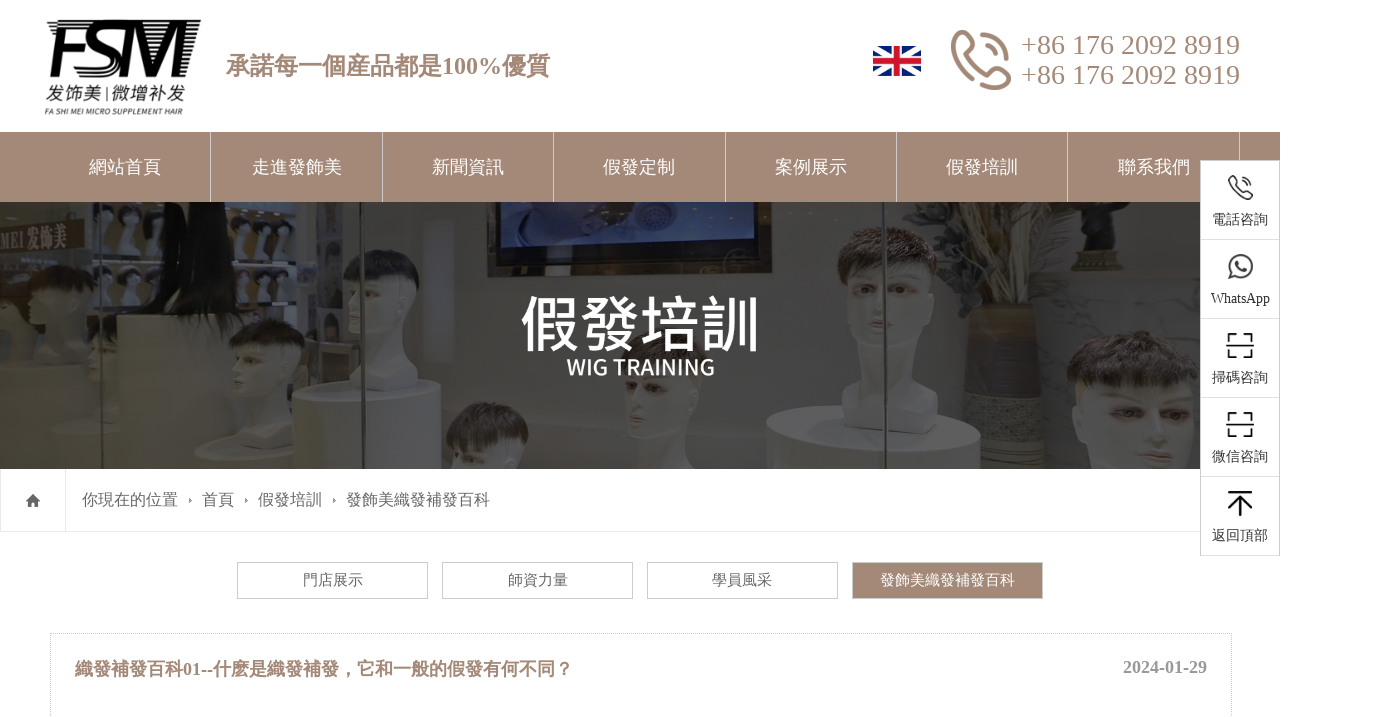

--- FILE ---
content_type: text/html; charset=utf-8
request_url: http://hkfashimei.com/list_21/
body_size: 2694
content:
<!DOCTYPE html PUBLIC "-//W3C//DTD XHTML 1.0 Transitional//EN" "http://www.w3.org/TR/xhtml1/DTD/xhtml1-transitional.dtd">

<html xmlns="http://www.w3.org/1999/xhtml">
<head>
 
 <meta charset="UTF-8">
 <title>发饰美织发补发百科_發飾美時尚假發</title>
<meta name="keywords" content="發飾美時尚假發" />
<meta name="description" content="發飾美時尚假發" />
<meta content="width=device-width,initial-scale=1,maximum-scale=1,user-scalable=no" name="viewport" />
<meta name="apple-mobile-web-app-capable" content="yes" />
<meta name="apple-mobile-web-app-status-bar-style" content="blue" />
<meta name="format-detection" content="telephone=no" />
<meta http-equiv="Content-Type" content="text/html; charset=utf-8" />
<link href="/style/pc/css/swiper.min.css" rel="stylesheet" type="text/css" />
<link href="/style/pc/css/style.css?t=2" rel="stylesheet" type="text/css" />
<link href="/style/pc/css/mobile.css?t=2" rel="stylesheet" type="text/css" />
</head>

<body>
<div class="head">
  <div class="had">
    <div class="logo">
      <h1> <a href="/"> <img src="/style/pc/images/logo.png" alt="發飾美時尚假發" /> </a></h1>
      
    </div><div class="logotag"><h2>承诺每一个产品都是100%优质
</h2></div>


    <div class="hot">
      <p>+86 176 2092 8919<br />
       +86  176 2092 8919</p>
    </div>
   <div class="toplan"><a href="/en"><img src="/style/pc/img/en.png"></a></div> 
    <div class="caidan"> <img src="/style/pc/images/caidan.png" alt="發飾美時尚假發" /> </div>
  </div>
</div>
<div class="nav">
  <ul>
    <li> <a href="/">网站首页</a> </li>
    
    <li><a href="/about/info">走进发饰美</a></li>
    
    <li><a href="/list_4/">新闻资讯</a></li>
    
    <li><a href="/product/">假发定制</a></li>
    
    <li><a href="/case/">案例展示</a></li>
    
    <li><a href="/list_18">假发培训</a></li>
    
    <li><a href="/contact/">联系我们</a></li>
    
  </ul>
</div>
<div class="n_banner"> <img src="/static/upload/image/20250411/1744376737141825.jpg" alt="假发培训" /> <img src="/static/upload/image/20250411/1744376737141825.jpg" alt="假发培训" /> </div>
 <div class="mbx">
  <div class="content_mbx"> <a href="/" class="home"></a>
    <p class="p1"> <a>你现在的位置</a> <a href="/">首页</a> <a href="/list_18">假发培训</a> <a href="/list_21/">发饰美织发补发百科</a> </p>
  </div>
</div>
<div class="content">
 <div class="pic_nav">
    <ul>
      
      <li class="cat-item cat-item-12 " ><a href="/list_18/">门店展示</a> </li>
      
      <li class="cat-item cat-item-12 " ><a href="/list_19/">师资力量</a> </li>
      
      <li class="cat-item cat-item-12 " ><a href="/list_20/">学员风采</a> </li>
      
      <li class="cat-item cat-item-12  active " ><a href="/list_21/">发饰美织发补发百科</a> </li>
      
    </ul>
  </div>
  <div class="news_lb">
    <ul>
      
      <li>
        <h3> <a href="/list_21/227.html"> <span>2024-01-29</span> 织发补发百科01--什么是织发补发，它和一般的假发有何不同？ </a> </h3>
        <p> </p>
      </li>
      
      <li>
        <h3> <a href="/list_21/226.html"> <span>2024-01-29</span> 织发补发百科02--认识夹子的种类 </a> </h3>
        <p> </p>
      </li>
      
      <li>
        <h3> <a href="/list_21/225.html"> <span>2024-01-29</span> 织发补发百科03--夹子的使用方法 </a> </h3>
        <p> </p>
      </li>
      
      <li>
        <h3> <a href="/list_21/224.html"> <span>2024-01-29</span> 织发补发百科04--卡子坏了自己能更换吗 </a> </h3>
        <p> </p>
      </li>
      
      <li>
        <h3> <a href="/list_21/223.html"> <span>2024-01-29</span> 织发补发百科05--双面胶的种类有哪些 </a> </h3>
        <p> </p>
      </li>
      
      <li>
        <h3> <a href="/list_21/222.html"> <span>2024-01-29</span> 织发补发百科06--双面胶的用法 </a> </h3>
        <p> </p>
      </li>
      
      <li>
        <h3> <a href="/list_21/221.html"> <span>2024-01-29</span> 织发补发百科07--粘贴织发的佩戴技巧 </a> </h3>
        <p> </p>
      </li>
      
      <li>
        <h3> <a href="/list_21/220.html"> <span>2024-01-29</span> 织发补发百科08--粘贴和卡子的区别是什么 </a> </h3>
        <p> </p>
      </li>
      
    </ul>
  </div>
  
  <div class="pagebar">
    <div class="pagination"> <a class="page-item page-link hidden-sm" href="/list_21/" title="首页">首页</a> <a href="/list_21/" class="page-num page-num-current">1</a><a href="/list_21_2/" class="page-num">2</a><a href="/list_21_3/" class="page-num">3</a> <a class="page-item page-link" href="javascript:;" title="当前页/总页数">1/3</a> <a class="page-item page-link hidden-sm" href="/list_21_3/" title="尾页">尾页</a> </div>
  </div>
  
</div>
<div class="fanhui">返回顶部</div>
<div class="footer">
  <div class="content">
    <div class="left">
      <div class="info">
        <h3>联系我们</h3>
        <p>
         <p>Add: Room 2512-2513, Block A,&nbsp; &nbsp; Bainaohui&nbsp; Building, Tianhe District,Guangzhou, Guangdong, China</p><p>WeChat &amp; Tel: +86 176 2092 8919</p><p>WhatsApp:&nbsp; +852 90374540</p><p>Email:&nbsp; fashimei111@gmail.com</p><p><br/></p>
           </p>
      </div>
      <div class="bnav">
        <h3>快速导航</h3>
        <ul>
          
          <li><a href="/about/info">走进发饰美</a></li>
          
          <li><a href="/list_4/">新闻资讯</a></li>
          
          <li><a href="/product/">假发定制</a></li>
          
          <li><a href="/case/">案例展示</a></li>
          
          <li><a href="/list_18">假发培训</a></li>
          
          <li><a href="/contact/">联系我们</a></li>
          
        </ul>
      </div>
    </div>
    <div class="ewm">
      <div> <img src="/static/upload/image/20250416/1744785486173290.jpg" alt="扫一扫联系我们">
        <p></p>
      </div>
    </div>
  </div>
</div>
<div class="Copyright"> Copyright © 2018-2020 發飾美時尚假發 All Rights Reserved.    </div>
<div class="buttom">
  <ul>
    <li> <a href="/">
      <div  class="sy"> <img src="/style/pc/images/ioss1.png" alt="返回首页" /> </div>
      <p style="color:#fff">返回首页</p>
      </a> </li>
    <li> <a href="tel:176 2092 8919" rel="nofollow">
      <div  class="sy"> <img src="/style/pc/images/ioss2.png" alt="一键拨号" /> </div>
      <p style="color:#fff">一键拨号</p>
      </a> </li>
    <li> <a href="https://api.whatsapp.com/send?phone=85290374540&text=hello" rel="nofollow">
      <div  class="sy"> <img src="/style/pc/images/ioss4.png" alt="发送短信" /> </div>
      <p style="color:#fff">WhatsApp咨询</p>
      </a></li>
      
    <li> <a href="/product/" rel="nofollow">
      <div  class="sy"> <img src="/style/pc/images/ioss3.png" alt="" /> </div>
      <p style="color:#fff">假发定制</p >
      </a> </li>
      
  </ul>
</div>
<div class="side">
  <ul>
    <li class="sideetel"> <i class="bgs1"></i> 电话咨询
      <div class="telBox">
        <dd class="bgs2"> 咨询电话 <br />
          +86 176 2092 8919<br />
 </dd>
      </div>
    </li>
    
    <li class="sideetel"> <i class="bgs5"></i> WhatsApp
      <div class="telBox">
        <a href="https://wa.me/85290374540" target="_blank"><dd class="bgs2"> WhatsApp咨询 <br />
          +85290374540<br />
 </dd></a>
      </div>
    </li>
    
    <li class="sideewm"> <i class="bgs2"></i> 扫码咨询
      <div class="ewBox"> <img  src="/static/upload/image/20250416/1744785486173290.jpg" alt="" /> </div>
    </li>
    
     
    <li class="sideewm"> <i class="bgs2"></i> 微信咨询
      <div class="ewBox"> <img  src="/static/upload/image/20250416/1744787458619662.jpg" alt="" /> </div>
    </li>
    <li class="sidetop"  id="gotop" style=""> <i class="bgs6"></i> 返回顶部 </li>
  </ul>
</div>
<script src="/style/pc/js/jquery1.js" type="text/javascript"></script> 
<script type="text/javascript" src="/style/pc/js/jquery-1.10.1.min.js"></script> 
<script type="text/javascript" src="/style/pc/js/swiper.min.js"></script> 
<script type="text/javascript"  src="/style/pc/js/index.js"></script>

 <script type="text/javascript" src="/style/pc/js/ft.js"> </script>
 <script type="text/javascript">
  zh_tran('t');
 
  </script>
</body>
</html>

--- FILE ---
content_type: text/css
request_url: http://hkfashimei.com/style/pc/css/style.css?t=2
body_size: 13007
content:
/* 模板：www.adminbuy.cn */
/* QQ:9490489 */
b,blockquote,body,button,code,dd,div,dl,dt,fieldset,form,h1,h2,h3,h4,h5,h6,img,input,legend,li,ol,p,pre,td,textarea,th,ul{padding:0;margin:0;border:0 none}

img,input{border:0;vertical-align:middle}

li,ul{list-style:none;margin:0;padding:0}

form{padding:0;margin:0}

td{FONT-SIZE:12px}

img{border:0}

@media screen and (min-width:320px){blockquote,body,button,code,dd,div,dl,dt,fieldset,form,input,legend,lipre,ol,p,td,textarea,th,ul{font-size:16px;font-family:'微软雅黑'}

}

@font-face{font-family:DINProb;src:url(../images/DINPro-Bold.otf)}

@font-face{font-family:DINCond-Light;src:url(../images/DINCond-Light.otf)}

a{COLOR:#666;blr:expression(this.onFocus=this.blur());text-decoration:none}

a:focus{outline:0}

input,textarea{outline:0}

a:hover{color:#a48978;text-decoration:none;transition:.4s ease-out;-moz-transition:.4s ease-out;-webkit-transition:.4s ease-out;-o-transition:.4s ease-out}

.content{width:1400px;overflow:hidden;margin:0 auto}

.content_mbx{width:1400px;overflow:hidden;margin:0 auto}

.concom{width:1400px;overflow:hidden;margin:0px auto; position:relative}

.con_box{width:1400px;overflow:hidden;margin:50px auto}



.title{text-align:center;padding:50px 0 25px;overflow:hidden;margin:0px auto;}

.title h3{font-size:30px;text-align:center;color:#000;font-weight:900; margin: 0px auto 0 ;}

.title h3 span{ color:#333;}

.title p{ overflow:hidden; font-size:28px; font-weight:900; color:#a48978}

.title b{color:#333}



.title1{text-align:center;padding:50px 0 25px;overflow:hidden;margin:0px auto;}

.title1 h3{font-size:48px;text-align:center;color:#000;font-weight:400; margin:0px auto 0}

.title1 h3 span{ color:#333;}

.title1 p{ overflow:hidden;}

.title1 b{color:#333}







.top{ background:#a48978; height:36px; line-height:36px; font-size:14px; color:#fff; ;}

.top span{ float:right;}

.top span a{color:#fff;}

.top span a:after{content:"|"; color:#fff; margin:0 8px;}

.top span a:last-child:after{content:""; display:none;}





.head{width:100%;overflow:hidden;margin:0 auto;}



.had{ width:1400px; margin:0px auto; overflow:hidden; padding:10px 0 }







.logo{ float:left;}


.logo img{ height:112px}

.logotag{ float:left; line-height:112px; margin-left:20px;color: #a48978;}

.toplan{float:right;}
.toplan img{height:30px; margin: 36px 30px 0 0;}

.hot{ float:right;  background:url(../images/hot.png) no-repeat center left; padding-left:70px; margin-top:20px;}

.hot p{ font-size:28px; font-family:DINProb; line-height:30px;color: #a48978;}







.nav{   margin:0px auto; width:100%; background:#a48978;height:70px; position:relative; z-index:9}

.nav ul{ width:1400px; margin:0px auto;}

.nav ul li{ width:14.2%; height:70px; line-height:70px; float:left; text-align:center; position:relative; border-right:1px #ccc solid}

.nav ul li a{ display:block; color:#fff; font-size:18px;}

.nav ul li a:hover{background:#d1971a;   color:#fff;}



.nav ul li ul{ position:absolute; width:100%;  z-index:999; display:none;}

.nav ul li ul li{ width:100%; height:45px; line-height:45px; margin-bottom:1px; text-align:center; float:none; background:#a48978;}

.nav ul li:hover ul{display:block;}



.nav ul li ul li a{color:#fff; font-size:15px;}

.nav ul li ul li a:hover{ background:#0ed794; border-radius:0px;}



.banner{width:100%; overflow:hidden; position:relative; z-index:1}

.banner img{ width:100%}

.banner .swiper-pagination-bullet{ width:20px; height:6px; border-radius:6px}

.banner .swiper-pagination-bullet-active{ background:#a48978}



.zizhi{width:100%; overflow:hidden; position:relative ; position:relative}



.caidan{ float:right; display:none; margin-top:8px;}



/*搜索*/

.sousuo{width:100%; height:60px; border-bottom:1px #ccc solid; border-top:1px #ccc solid;background:#f0f0f0; margin:0px auto; max-width:1920px; }

.sousuocon{width:1400px; margin:0px auto; height:60px; line-height:60px; font-size:16px;  }

.sousuocon a:after{content:"|"; margin:0 10px;}

.sousuocon a:last-child:after{content:""; display:nonbe;}

.sousuocon_m{ width:1400px;  background:none; height:48px; line-height:48px; margin:0px auto; padding:0 10px;}

.sousuocon ul{width:1400px; overflow:hidden; margin:0 auto;}







.pic_content{overflow:hidden;margin:15px auto 0}

.pic_content ul{overflow:hidden;margin:0 auto}

.pic_content ul li{width:387px;float:left;overflow:hidden;margin-right:19px;margin-bottom:16px;margin-top:6px;;position:relative}

.pic_content ul li div{ width:100%;  overflow:hidden; position:relative}

.pic_content ul li div dl{ position:absolute; width:100%; height:0%; background:rgba(0,83,167,0.6); bottom:0px;-webkit-transition:all .5s;transition:all .5s;}

.pic_content ul li div dl dd{ font-size:16px; color:#fff; margin:100px 20px 30px; text-align:center; font-size:24px; font-weight:bold;overflow:hidden;text-overflow:ellipsis;white-space:nowrap; }

.pic_content ul li div dl dd:after{content:"——"; color:#fff; display:block; margin-top:12px;}

.pic_content ul li div dl dt{ border:1px #fff solid; text-align:center; height:36px; line-height:36px; width:150px;  margin:0px auto; color:#fff;}

.pic_content ul li p{ height:45px; line-height:45px; overflow:hidden;text-overflow:ellipsis;white-space:nowrap; text-align:center; font-size:16px; position:absolute; bottom:0px; width:100%; z-index:9;background:rgba(0,83,167,0.6); -webkit-transition:all .5s;transition:all .5s;}

.pic_content ul li:nth-child(3n){margin-right:0}

.pic_content ul li div img{-webkit-transition:all .5s;transition:all .5s;width:100%;}

.pic_content ul li div:hover img{-webkit-transform:scale(1.1);transform:scale(1.1)}

.pic_content ul li:hover p{bottom:-50px; -webkit-transition:all .5s;transition:all .5s;}

.pic_content ul li a p{color:#fff}

.pic_content ul li:hover div dl{-webkit-transition:all .5s;transition:all .5s; height:100%;}



.pic_cont{overflow:hidden;margin:15px auto 0}

.pic_cont ul{overflow:hidden;margin:0 auto}

.pic_cont ul li{width:387px;float:left;overflow:hidden;margin-right:19px;margin-bottom:16px;margin-top:6px;;position:relative}

.pic_cont ul li div{ width:100%;  overflow:hidden; position:relative}

.pic_cont ul li div dl{ position:absolute; width:100%; height:0%;  background:rgba(0,83,167,0.6);bottom:0px;-webkit-transition:all .5s;transition:all .5s;}

.pic_cont ul li div dl dd{ font-size:16px; color:#fff; margin:100px 20px 30px; text-align:center; font-size:24px; font-weight:bold;overflow:hidden;text-overflow:ellipsis;white-space:nowrap; }

.pic_cont ul li div dl dd:after{content:"——"; color:#fff; display:block; margin-top:12px;}

.pic_cont ul li div dl dt{ border:1px #fff solid; text-align:center; height:36px; line-height:36px; width:150px;  margin:0px auto; color:#fff;}

.pic_cont ul li p{ height:45px; line-height:45px; overflow:hidden;text-overflow:ellipsis;white-space:nowrap; text-align:center; font-size:16px; position:absolute; bottom:0px; width:100%; z-index:9;background:rgba(0,83,167,0.6); -webkit-transition:all .5s;transition:all .5s;}



.pic_cont ul li:nth-child(3n){margin-right:0}

.pic_cont ul li div img{-webkit-transition:all .5s;transition:all .5s;width:100%;}

.pic_cont ul li div:hover img{-webkit-transform:scale(1.1);transform:scale(1.1)}

.pic_cont ul li:hover p{bottom:-50px;}

.pic_cont ul li a p{color:#fff}

.pic_cont ul li:hover div dl{-webkit-transition:all .5s;transition:all .5s; height:100%;}



.tell{ display:none;}





.pic_con{overflow:hidden;margin:15px auto 0}

.pic_con ul{overflow:hidden;margin:0 auto}

.pic_con ul li{width:50%;float:left;overflow:hidden; border:8px #fff solid;  box-sizing:border-box; position:relative;}

.pic_con ul li div{ overflow:hidden; border-bottom:1px #ccc solid  }

.pic_con ul li p{ height:60px;  line-height:60px; overflow:hidden;text-overflow:ellipsis;white-space:nowrap;  font-size:18px; font-weight:bold; margin:0 10px; padding-right:35px; position:relative}

.pic_con ul li p:after{  position:absolute; right:0px; top:20px;}

.pic_con ul li a{ border:1px #ccc solid; display:block;}

.pic_con ul li div img{-webkit-transition:all .5s;transition:all .5s;width:100%;}

.pic_con ul li div:hover img{-webkit-transform:scale(1.1);transform:scale(1.1)}

.pic_con ul li a:hover {color:#fff; border:1px #a48978 solid; }

.pic_con ul li:hover{ background:#a48978}

.pic_con ul li:hover p:after{  float:right;}



.gengduo{ width:200px; height:50px; text-align:center;  margin:30px auto ; line-height:50px;   background:#a48978 }

.gengduo a{color:#fff;}

.gengduo:hover{ background:#a48978; color:#fff;}

.gengduo:hover a{color:#fff;}

.bg1{ background:url(../images/bg1.jpg) center no-repeat;}

.pic_nav{overflow:hidden;text-align:center; margin:20px auto 20px;}

.pic_nav h3{ width:220px; background:url(../images/pic_nav.png) no-repeat center center; color:#fff; padding:50px 0 ; font-size:28px; font-weight:400; float:left;}

.pic_nav h3 p{ font-size:12px; text-transform:uppercase;}

.pic_nav h3 p:before{content:"——"; letter-spacing:-2px; color:#fff; display:block; line-height:40px;}

.pic_nav  ul{ overflow:hidden; text-align:center; }

.pic_nav  ul li{overflow:hidden; background:#fff;  display:inline-block; text-align:center;font-size:15px;width:15.9%; margin:10px  5px 0;   overflow:hidden;text-overflow:ellipsis;white-space:nowrap;  line-height:35px;}

.pic_nav  ul li:hover,.pic_nav  ul li.active{color:#fff;background:#a48978}

 .pic_nav  ul li:hover a,.pic_nav  ul li.active a{color:#fff;}

 .pic_nav  ul li a{ border:1px #ccc solid; display:block;overflow:hidden;text-overflow:ellipsis;white-space:nowrap;}











.news_nav{overflow:hidden;line-height:50px;text-align:center; margin:20px auto;}

.news_nav a{overflow:hidden;background:#fff;border-radius:30px;text-align:center;font-size:20px;width:250px;  display: inline-block;;margin:0 5px; border-radius:6px; border:1px #ccc solid; overflow:hidden;text-overflow:ellipsis;white-space:nowrap;}

.news_nav a:hover{color:#fff;background:#a48978}













.ysbg { padding:50px 0; overflow:hidden; background-size:cover; margin:30px auto 0;}



.ysbg-r { width: 580px; float:right;}



.ysbg-r .title h3 { text-align: center; background:none; margin-bottom:0px; padding-bottom:10px;color: #a48978;}



.ysbg-r .title p {

    padding: 0px;

    text-align: center;

    color: #666;

    font: 500 18px/18px "Microsoft YaHei";

}



.a2_list1{ overflow:hidden; padding:10px;}



.ys-item {

    float: left;

    width: 50%;

    height: 190px;



    background: #ffffff;

    margin-bottom: 15px;

    text-align: center; padding-top:20px;

}



.ys-item img {

    display: block;

    margin: 0 auto;

}



.ys-item img:last-child{ display:none;}

.ys-item:hover img:last-child{ display:block;}

.ys-item:hover img:first-child{ display:none;}









.ys-item h3 {

    padding: 20px 0;

    color: #333;

    font: 400 20px/20px "Microsoft YaHei";

}



.ys-item p {

    color: #666; padding:0 20px;

    font: 400 12px/20px "Microsoft YaHei";

}



.ys-item:hover {

    box-shadow: 0px 0px 10px #6f9fd9; position:relative; z-index:22;

}





.ys-item:hover h3 {

    color: #a48978;

    font: 700 20px/20px "Microsoft YaHei";

}

















.x_banner{ width:100%; position:relative;  height:180px; margin:50px auto 0; max-width:1920px; min-width:1400px; overflow:hidden;} 

.x_banner img{ position:absolute; left:50%; margin-left:-960px;}

.x_banner img:last-child{ display:none}

.lc_box{width:100%; position:absolute; z-index:99;  height:100%} 

.lc_box ul{ overflow:hidden; width:1267px;  margin:0px auto;}

.lc_box ul li {

    float: right;

    overflow: hidden;

    padding: 18px 25px 19px;

    background: #ce0202;

    margin: 40px 5px 0;

    border-radius: 16px; -webkit-transition:all .1s;transition:all .1s; 

}

.lc_box ul li p{ color:#fff;}

.lc_box ul li img{  position:relative; left:inherit; margin-left:inherit; }

.lc_box ul li:hover{transform:translate(0,-20px); -moz-transform:translate(0,-20px); -ms-transform:translate(0,-20px); -o-transform:translate(0,-20px); -webkit-transform:translate(0,-20px);-webkit-transition:all .5s;transition:all .5s;}



.links{margin:0 auto 0;height:auto;overflow:hidden;border-top:1px #f6f6f6 solid}

.links .tit{width:112px;float:left;border-right:1px #f6f6f6 solid;border-left:1px #f6f6f6 solid;margin-right:20px;padding:20px}

.links ul{height:auto;overflow:hidden;margin-top:10px}

.links ul a{line-height:25px;color:#666;margin:5px;white-space:nowrap}

.links ul a:hover{text-decoration:underline;color:#1bb1cc}

.m_banner{ width:100%; overflow:hidden; display:none;}

.m_banner img{ width:100%; overflow:hidden;}



.fll{  overflow:hidden ; padding:40px 0 0px } 

/*

.ys{width:100%;max-width:1920px;margin:20px auto 0; background:#f5f5f5; padding:30px 0;}

.youshi{ width:1400px; overflow:hidden; margin:0px auto; margin:0px auto; background:#fff;}

.youshi .d_item{padding-bottom:60px;position:relative;padding-top:64px; overflow:hidden; padding-left:50px;}

.youshi .d_item .tit{width:96px;position:relative;}

.youshi .d_item .tit img{width:75px;height:75px;;display:block}

.youshi .d_item .tit h3{font-size:18px;text-transform:uppercase;position:absolute;left:134px;top:34px}

.youshi .d_item .txt{padding-top:13px;width:460px;-webkit-transition:all ease .3s;-moz-transition:all ease .3s;-ms-transition:all ease .3s;-o-transition:all ease .3s;transition:all ease .3s ; text-align:left;}

.youshi .d_item .txt h2{font-size:30px;font-weight:700;color:#a48978;line-height:32px}

.youshi .d_item .txt h4{display:block;line-height:34px; color:#999; font-weight:400; font-size:14px; border-bottom:2px #a48978 solid;}

.youshi .d_item .txt .desc{padding-top:20px;line-height: 29px;}

.youshi .d_item .txt  dl  dd{  padding-left:10px; margin-bottom:8px; color:#666;}

.youshi .d_item .txt .cha{font-size:18px;width:200px;height:54px;line-height:54px;display:block;border:2px solid #a48978;text-align:center;color:#a48978;-moz-border-radius:5px;-webkit-border-radius:5px;border-radius:5px;margin-top:34px}



.youshi .d_item .txt .desc span{color:#f00}

.youshi .d_item .txt .cha:hover{background:#a48978;color:#fff}

.youshi .d_item .img{position:absolute;right:0px; top:0px}

.youshi .d_item .img img{max-width:666px;display:block}

.youshi .d_item.it2{padding-left:727px}

.youshi .d_item.it2 .img{right:auto;left:0}

.youshi .d_item:hover .txt{-webkit-transform:translate3d(0,-6px,0);transform:translate3d(0,-6px,0)}







.ys2{ margin-top:20px}

.ys4{ margin-top:20px;}

*/





.ys{width:100%;max-width:100%;margin:0px auto 0;; background:url(../images/ysbj.jpg) no-repeat center top; padding:30px 0 40px; background:rgba(244, 245, 249, 1);}

.youshi{ width:1400px; overflow:hidden; margin:40px auto 0; }

.youshi .swiper-slide{ margin:0px auto;; background:#ffffff}

.youshi .d_img{ position:relative;}

.youshi .d_img img{ width:100%}

.youshi .d_img  div{ width:50px; height:50px; line-height:50px; font-size:30px; color:#fff; font-weight:bold; text-align:center; position:absolute; bottom: 0px; left:50%; 

transform: translate(-50%,50%); border-radius:100%; background:#a48978}



.youshi .d_item{position:relative; overflow:hidden; padding:0 20px;}

.youshi .d_item  h3{font-size:26px;font-weight:700;color:#a48978;line-height:32px; text-align:center; margin:40px auto 15px;white-space:nowrap;
overflow: hidden;
text-overflow:ellipsis; }

.youshi .d_item dd{color:#666; font-size:14px; line-height:28px; margin-bottom:30px; height:230px;}









.liucheng{ width:100%; position:relative;  height:187px; margin:0px auto 0; max-width:1920px; min-width:1400px; overflow:hidden;} 

.liucheng img{ position:absolute; left:50%; margin-left:-960px;}



.youshi .swiper-pagination { display:none;}



.youshi .swiper-container { padding-bottom:30px;}

.fl{float:left;}

.youshi .swiper-pagination-bullet{ background:#fff; opacity:1}

.youshi .swiper-pagination-bullet-active{ background:#a48978}







#leftsead{width:180px;position:fixed;top:258px;right:0px; z-index:999}

*html #leftsead{margin-top:258px;position:absolute;top:expression(eval(document.documentElement.scrollTop));}

#leftsead li{width:180px;height:53px; position:relative; }

#leftsead li img{float:right;border-bottom-left-radius:5px;border-top-left-radius:5px;}

#leftsead li a{height:49px;float:right;display:block;min-width:47px;max-width:180px; background:#333}

#leftsead li a .shows{display:block;}

#leftsead li a .hides{margin-right:-166px;cursor:pointer;cursor:hand;}



#leftsead li a.youhui div{display:none;position:absolute;right:50px;bottom:2px;}

#leftsead li a:hover{background:#a48978;}



#leftsead li a.dhh:hover { width:180px;} 

#leftsead li span{float:left; position:absolute; line-height:25px; top:11px; left:5px; display:block; color:#fff; font-size:20px; display:none;}

#leftsead li:hover span{ display:block;}

#leftsead li a.youhui:hover div{ display:block;}









.buttom,.fanhui{ display:none;}







.anli{width:1400px;overflow:hidden;margin:40px auto 0;}

.anli ul li{width:390px; position:relative;float:left;overflow:hidden;margin-right:17px;}



.anli ul li div{overflow:hidden;width:100%; border-bottom:none;}

.anli ul li div img{-webkit-transition:all .5s;transition:all .5s;width:100%;height:100%}

.anli ul li div:hover img{-webkit-transform:scale(1.1);transform:scale(1.1)}



.anli ul li p{overflow:hidden;text-overflow:ellipsis;white-space:nowrap;height:50px;line-height:50px;font-size:18px;text-align:center; border-bottom:1px #ccc solid;}

.anli ul li a{color:#333}



.anli ul li:hover p{color:#a48978;-webkit-transition:all .5s;transition:all .5s; border-bottom:1px #a48978 solid}









.zizhi .swiper-container{ position:relative; }

.zz{ overflow:hidden; margin:10px; background:#fff;  position:relative;-webkit-transition:all .5s;transition:all .5s; }

.zz div{ overflow:hidden; margin:30px 30px 30px; background:#fff;  }

.zz div img{ width:100%}

.zz p{ height:36px; line-height:36px; background:#f0f0f0;overflow: hidden;text-overflow: ellipsis;white-space: nowrap; font-size:16px; text-align:center;}

.zz:hover{ transform:translate(0,-10px); -moz-transform:translate(0,-10px); -ms-transform:translate(0,-10px); -o-transform:translate(0,-10px); -webkit-transform:translate(0,-10px);-webkit-transition:all .5s;transition:all .5s;}











.gengduo3{width:88px;  height:45px; line-height:45px;  font-size:16px;  text-align:center; margin:50px auto; border-radius:3px; }

.gengduo3 a{ color:#fff;}

.kao{ width:50%; bottom:-100px; position:absolute; height:207px; right:0px;}

.kao img{ width:100%;}

.about_box{ background:#f5f5f5; margin:0 auto  0px; padding:50px 0 50px 0; height:450px;position:relative }



.about{width:1400px; margin:0px auto 50px auto;  position:relative; overflow:hidden;}

 

.aabut{ background:#fff; overflow:hidden;; margin:75px auto 40px; border-radius:30px; width:50%; float:right}



.imti{height:34px;line-height:34px;text-align:center;font-size:28px;}

.imti a{position:relative;display:inline-block;height:34px;line-height:34px;}

.imti a:after{content:attr(data-text);position:absolute;width:0%;height:34px;line-height:34px;top:0;left:0;font-size:28px;color:#00458e;overflow:hidden;white-space: nowrap;-webkit-transition:width 1s cubic-bezier(0.7,0,0.3,1);transition:width 1s cubic-bezier(0.7,0,0.3,1);}

.imti a:hover:after{width:100%;}

.imti-en{text-align:center;font-size:12px;margin-top:5px;}

.imti-sub{font-size:16px;text-align:center;margin-top:5px;}

.iabout{padding:75px 0 30px;}

.iabout .content:after{content:'';display:block;height:0;font-size:0;clear:both;visibility:hidden;}

.iabout-video{float:right;display:block;width:50%; position:absolute; right:0px; height:538px;}

.iabout-video img{ width:100%}

/*.iabout-video:before,.iabout-video:after{content:'';position:absolute;width:0;height:0;bottom:-10px;border-style:solid;}

.iabout-video:after{border-width:0 0 95px 60px;border-color:transparent #d1d1d1;right:-70px;}

.iabout-video:before{border-width:0 60px 95px 0;border-color:transparent #d1d1d1;left:-70px;}*/

.iabout-cont{ float:left; width:46%;}

.iabout-cont .ti{font-size:28px;margin-bottom:15px; color:#333; font-weight:600; }

.iabout-cont .ti p{ color:#a48978; font-weight:900; font-size:22px;}

.iabout-cont .ti p:before{ content:""; display:block;width:50px;height:1px;background-color:#a48978;margin:10px 0 10px;}



.iabout-cont .line{display:block;width:72px;height:1px;background-color:#a48978;margin:10px 0 20px;}

.iabout-cont .desc{line-height:32px; overflow:hidden; -webkit-line-clamp: 8;-webkit-box-orient: vertical;text-overflow: ellipsis;overflow: hidden;display: -webkit-box; font-size:16px; color:#333; text-indent:2em; text-align:justify}

.iabout-cont .more{color:#fff;}

.iabout-cont .link{margin-top:30px;}

.iabout-cont .link a{display:inline-block;width:155px;height:58px; line-height:58px;font-size:16px;color:#fff;text-align:center;}

.iabout-cont .link a:hover{background-position:0 0;transition:0s ease-out;-moz-transition:0s ease-out;-webkit-transition:0s ease-out;-o-transition:0s ease-out;}

.iabout-cont dd{ margin-top:20px; display:block; text-align:center; width:200px; height:50px; line-height:50px;   background:#a48978; }

.iabout-cont a:hover.more{color:#fff; background:#a48978} 







.huanjing{ overflow:hidden; background:url(../images/bg1.jpg); padding:50px 0; background-size:100% auto;}

.huanjing h3{  }

.huanjing .swiper-container{ margin:30px 44px;}

.huanjing .swiper-slide div{ overflow:hidden;}

.huanjing .swiper-slide div img{-webkit-transition:all .5s;transition:all .5s;width:100%;}

.huanjing .swiper-slide div:hover img{-webkit-transform:scale(1.1);transform:scale(1.1)}

.huanjing .swiper-slide  p{ text-align:center; font-size:16px;overflow: hidden;white-space: nowrap;text-overflow: ellipsis; height:50px; line-height:50px;border-bottom: #a48978 6px solid;}

.huanjing .swiper-slide:hover p{ text-decoration:underline;}

.huanjing .swiper-button-next{ background-image:url(../images/right.png); right:0px;width: 40px;

    height: 80px;    background-size: 40px 80px; }

.huanjing .swiper-button-prev{ background-image:url(../images/left.png); left:0;width: 40px;

    height: 80px;     background-size: 40px 80px;}







.shebei{width:1400px; margin:0px auto;}

.ipro{width:100%;overflow:hidden;padding:35px 0px;z-index:1;position:relative; max-width:1920px; margin:0px auto;}

.ipro .bg{position:absolute;width:100%;height:175px;background:#a48978;left:0;bottom:0;z-index:-1;}

.ipro .more{display:block;float:right;height:50px;line-height:50px;}

.ipro h2{height:50px;padding-left:45px;line-height:50px;font-size:24px;  margin:10px auto 30px }

.ipro .more:hover,.ipro h2 a:hover{color:#00458e;}

.ipro-silder{width:1400px; margin:0px auto; position:relative;}

.ipro-silder .btn{position:absolute;width:66px;height:66px;top:50%;margin-top:-54px; cursor:pointer;z-index:3;}

.ipro-silder .btn.prev{left:-80px;background-position:0 0;}

.ipro-silder .btn.next{right:-80px;background-position:-66px 0;}

.ipro-silder .box{ width:1400px;  }

.ipro-silder ul{overflow:hidden;}

.ipro-silder li{width:290px;float:left;margin-right:13px;text-align:center; overflow:hidden;}

.ipro-silder a{display:block;}

.ipro-silder li div{    width: 284px;  height: 212px;border:2px solid #fff; overflow:hidden;}

.ipro-silder p{height:50px;line-height:50px;color:#fff; font-size:16px;}

.ipro-silder li:hover .pic{border-color:#00458e;}





.ipro-silder li div img{-webkit-transition:all .5s;transition:all .5s;}

.ipro-silder li div:hover img{-webkit-transform:scale(1.1);transform:scale(1.1);}



.slide{ width:100%;}



.news_box{ overflow:hidden; margin:20px auto 0; background:#fff; padding-bottom:30px;}



.news_box{width:100%;height:auto;overflow:hidden}

.news_box .focus{width:40%;height:auto;overflow:hidden;background:#ffffff;float:left;margin-top:30px;padding-bottom:35px}

.news_box .focus div{overflow:hidden;position:relative;margin:20px 20px 0}

.news_box .focus div img{display:block;width:100%}

.news_box .focus dl{margin:0 20px}

.news_box .focus h3{font-size:18px;color:#394959;height:60px;line-height:60px;white-space:nowrap;text-overflow:ellipsis;overflow:hidden;font-weight:400}

.news_box .focus dt{font-size:12px;color:#999}

.news_box .focus:hover h3{ color:#a48978}

.news_box .focus dd{display:block;line-height:28px;color:#666;font-size:15px;display:-webkit-box;-webkit-box-orient:vertical;-webkit-line-clamp:2;overflow:hidden}

.news_box .list{width:58%;height:auto;overflow:hidden;float:right;margin-top:30px}

.news_box .swiper-slide .sed{overflow:hidden;background:#ffffff;padding:28px 20px;box-sizing:border-box}

.news_box .swiper-slide .tit{width:100%;height:auto;overflow:hidden;padding-bottom:15px;background:url(../images/icon03.png) no-repeat right top;border-bottom:1px solid #e6e6e6}

.news_box .swiper-slide .time b{color:#394959;font-size:40px;font-weight:700}

.news_box .swiper-slide .time p{color:#666;font-size:13px;margin-top:-3px}

.news_box .swiper-slide .info{width:100%;height:auto;overflow:hidden;margin-top:20px}

.news_box .swiper-slide .info h4{color:#394959;font-size:16px;font-weight:400;white-space:nowrap;overflow:hidden;text-overflow:ellipsis}

.news_box .swiper-slide .info p{color:#666;font-size:14px;line-height:24px;height:48px;display:-webkit-box;-webkit-line-clamp:2;-webkit-box-orient:vertical;margin-top:10px;overflow:hidden}

.news_box .swiper-slide:hover a h4{color:#a48978;text-decoration:underline}

.news_box .list ul li:hover a .time p,.news_box .swiper-slide:hover a .time b{color:#a48978}

.news_box .swiper-slide:hover .tit{background:url(../images/icon04.png) no-repeat right top}

.news_box .swiper-container{padding-bottom:50px}

.news_box .swiper-pagination-bullet{width:25px;height:8px;border-radius:6px;background:#999;opacity:1}

.news_box .swiper-pagination-bullet-active{background:#a48978}

.news_box .swiper-pagination{display:none}













.news_left{width:50%; overflow:hidden; float:left;}

.news_right{width:46%; overflow:hidden; float:right;}

.news_left h3{ color:#555555; font-size:22px;  height:60px; line-height:60px; font-weight:normal;}

.news_left h3 i{color:#666; font-size:14px; font-style:normal; margin-left:10px;}

.news_left h3 span{float:right; font-size:14px; font-weight:normal; margin-top:15px;}

.news_left h3 span a{color:#a48978}

.news_left ul{overflow:hidden; border:1px #ccc solid; margin-top:20px ; padding:20px;}

.news_left ul li{ height:45px; line-height:45px;overflow: hidden;text-overflow: ellipsis;white-space: nowrap; font-size:16px;-webkit-transition:all .5s;transition:all .5s;}

.news_left ul li:before{content:"□"; font-size:12px; font-family:"宋体"; margin:0 5px; color:#a48978}

.news_left ul li span{float:right; color:#999;}

.news_left ul li:hover:before{ content:"■"; font-size:12px;}

.news_left ul li:hover a{ text-decoration:underline;}

.bg3{ background:rgba(244, 245, 249, 1); padding:60px 0;}



.news_left .ttt{ overflow:hidden;}

.news_left .ttt div{width:240px; height:160px; margin-right:20px; overflow:hidden; float:left;}

.news_left .ttt div img{width:100%; height:100%;}

.news_left .ttt h4{  overflow:hidden; font-size:20px;overflow: hidden; font-weight:400;white-space: nowrap;text-overflow: ellipsis;}

.news_left .ttt h4 a{color:#a48978;}

.news_left .ttt dt{ font-size:14px; height:20px; line-height:20px;}

.news_left .ttt dd{font-size:15px; color:#666; line-height:26px; display: -webkit-box;-webkit-box-orient: vertical;-webkit-line-clamp: 3;overflow: hidden; }

.news_left .ttt div img{-webkit-transition:all .5s;transition:all .5s;}

.news_left .ttt div:hover img{-webkit-transform:scale(1.1);transform:scale(1.1);}

.news_left .ttt a{-webkit-transition:all .5s;transition:all .5s;}

.news_left .ttt a:hover{padding-left:10px; color:#a48978;-webkit-transition:all .5s;transition:all .5s;}



.faq{overflow:hidden; }

.faq h3{ color:#555555; font-size:22px; height:60px; line-height:60px; font-weight:normal;}

.faq h3 span{float:right; font-size:12px; font-weight:normal; margin-top:15px;}

.faq h3 span a{color:#a48978}

.faq h3 i{ color:#666; font-size:14px; font-style:normal; margin-left:10px; }

.fq{overflow:hidden; height:491px}

.fq ul{overflow:hidden;}

.fq ul li{ overflow:hidden; padding:15px 15px 15px 50px;  border-bottom:1px #ccc solid}

.fq ul li dd{ height:36px; line-height:36px; margin-bottom:10px; overflow: hidden;text-overflow: ellipsis;white-space: nowrap; font-size:16px;}

.fq ul li dt{ height:50px; line-height:24px;  display: -webkit-box;-webkit-box-orient: vertical;-webkit-line-clamp: 2;overflow: hidden; font-size:14px; color:#666;}

.fq ul li dd a{ color:#333;-webkit-transition:all .5s;transition:all .5s;}

.fq ul li dd a:hover{ color:#a48978; text-decoration:underline;-webkit-transition:all .5s;transition:all .5s;}



.fq ul li dd span{ float:right; color:#999;}





.bottom_nav{width:100%; max-width:1920px; min-width:1400px; margin:10px auto 0; background:#0355a8;}

.bottom_nav ul{ width:1400px; overflow:hidden; margin:0 auto;}

.bottom_nav ul li { display:inline; float:inherit; width:inherit; text-align:center;  margin:0 39px; line-height:60px;}

.bottom_nav ul li a{color:#fff;}

.bottom_nav ul li a:hover{text-decoration:underline;}













.footer{width:100%;background:#555555;overflow:hidden;max-width:1920px;min-width:100%;padding:60px 0;margin:0 auto 0;}

.footer .left{height:auto;float:left}

.footer .name{margin-bottom:15px}

.footer .name img{display:block}

.footer .info{width:440px;float:left;height:auto;overflow:hidden}

.footer .info p{color:#fff;font-size:14px;line-height:29px;margin-top:15px}

.footer .icon{width:330px;float:left}

.footer .icon ul li{float:left;width:83px;height:83px;border-radius:50%;margin-right:25px;position:relative}

.footer .icon ul li img{display:block;width:90px;height:90px;position:absolute;display:none;left:90px;z-index:100;top:-10px}

.footer .cr{width:100%}

 

.footer .icon ul li:hover img{display:block}

.footer .icon ul li a{display:inline-block;cursor:pointer;width:83px;height:83px}

.footer .icon ul li{float:left;width:83px;height:83px;border-radius:50%;margin-right:25px;position:relative}

.footer .icon ul li img{display:block;width:110px;position:absolute;display:none;left:90px;z-index:100;top:-10px}

.footer .cr{width:100%}

.footer .info1{color:#fff;line-height:41px;font-size:16px;text-align:left;float:left}

.footer .info h3{color:#fff;font-size:18px;font-weight:700;margin-bottom:10px; color:#fff;}

.footer .info h3 span{font-weight:400;font-size:13px;margin-left:5px}

.footer .cr{width:100%;height:auto;overflow:hidden}

.footer .cr p{color:#fff;font-size:14px}

.footer .ewm{float:right}

.footer .ewm div{ float:right; width:140px; margin:0 5px;}

.footer .ewm div img{display:block;width:100%}

.footer .ewm div p{text-align:center;color:#fff;font-size:14px; margin:5px  0px;}

.fiv{width:100%;position:fixed;bottom:0;left:0;background:#e13531;padding:10px 0;z-index:999}

.fiv .tmb{width:1400px;overflow:hidden;font-size:24px;color:#fff;margin:0 auto;font-weight:700}

.fiv .tmb span{color:#ff11aa550}

.fiv .tmb em{float:right;font-style:normal;font-weight:400;font-size:24px}

.fiv .tmb em b{font-size:24px}

.fiv .tmb em a.anniu{width:120px;height:36px;line-height:36px;text-align:center;color:#fff;display:inline-block;border-radius:5px;margin-left:10px;border:1px #fff solid;font-size:14px}

.Copyright{background:#4a4a4a;padding:20px 0;font-size:15px;text-align:center;color:#ccc}



.fanhui{background:#eeeeee;text-align:center;color:#999;padding:2% 0;margin:0 0 0;font-size:.25rem;display:block;font-weight:700; display:none;}

.fanhui a{color:#999}



.bnav{width:400px;float:left;overflow:hidden}

 .bnav h3{color:#fff;font-size:18px;font-weight:700;margin-bottom:10px}

 .bnav ul{overflow:hidden}

.bnav ul li{overflow:hidden;width:50%;border:6px #555 solid;box-sizing:border-box;float:left}

 .bnav ul li a{color:#fff;display:block;border:1px #fff solid;text-align:left;text-indent:1em;padding:5% 0}

 .bnav ul li a:after{content:"+";float:right;margin-right:10px}

.bnav ul li a:hover{background:#fff;color:#a48978}

 .bnav ul li a:hover:after{color:#a48978}









.side{position:fixed;width:78px;right:0;top:50%;margin-top:-200px;z-index:10000;border:1px solid #ccc;background:#fff;border-bottom:0}

.side ul li{width:78px;height:78px;float:left;position:relative;border-bottom:1px solid #e0e0e0;color:#333;font-size:14px;line-height:38px;text-align:center;transition:all .3s;cursor:pointer;}

.side ul li a{color:#333}

.side ul li:hover{background:#a48978;color:#fff}

.side ul li:hover a{color:#fff}

.side ul li i{height:25px;margin-bottom:1px;display:block;overflow:hidden;background-repeat:no-repeat;background-position:center center;background-size:auto 25px;margin-top:14px;transition:all .3s}

.side ul li i.bgs1{background-image:url(../images/ios01.png)}

.side ul li i.bgs2{background-image:url(../images/ios02.png)}

.side ul li i.bgs3{background-image:url(../images/ios03.png)}

.side ul li i.bgs5{background-image:url(../images/ios05.png)}

.side ul li i.bgs6{background-image:url(../images/ios03.png)}



.side ul li:hover i.bgs1{background-image:url(../images/icon11.png)}

.side ul li:hover i.bgs2{background-image:url(../images/icon22.png)}

.side ul li:hover i.bgs6{background-image:url(../images/icon33.png)}

.side ul li:hover i.bgs5{background-image:url(../images/ios055.png)}



.side ul li.sideetel:hover .telBox{display:block}

.side ul li.sideewm:hover .ewBox{display:block}

.side ul li .sidebox{position:absolute;width:78px;height:78px;top:0;right:0;transition:all .3s;overflow:hidden}





.side ul li.sideewm .ewBox{width: 130px;

    display: none;

    color: #363636;

    text-align: center;

    padding: 10px;

    position: absolute;

    left: -152px;

    top: -75px;

    background-repeat: no-repeat;

    background-position: center center;

    border: 1px solid #e0e0e0;

    background: #a48978;}

.side ul li.sideetel .telBox{width:240px; padding-bottom:10px; min-height:68px;display:none;color:#fff;text-align:left;position:absolute;left:-240px;top:0;background:#a48978}

.side ul li.sideetel .telBox dd{display:block;overflow:hidden;padding-left:82px;line-height:24px;font-size:16px;padding-top:14px}

.side ul li.sideetel .telBox dd span{display:block;line-height:28px;height:28px;overflow:hidden;margin-top:11px;font-size:18px}

.side ul li.sideetel .telBox dd.bgs1{ background-color:#0a8ada}

.side ul li.sideetel .telBox dd.bgs2{background:url(../images/icon11.png) 28px 19px no-repeat;background-size:15%}

.side ul li.sideewm .ewBox img{width:100%}







.fiv{width:100%; position:fixed; bottom:0px; left:0px; background:#e13531; padding:10px 0; z-index:999}

.fiv .tmb{width:1400px; overflow:hidden; font-size:24px; color:#fff; margin:0px auto; font-weight:bold;  }

.fiv .tmb span{ color:#fff000}

.fiv .tmb em{ float:right; font-style:normal; font-weight:normal; font-size:24px; }

.fiv .tmb em b{font-size:24px;}

.fiv .tmb em a.anniu{width:120px; height:36px; line-height:36px;  text-align:center; color:#fff; display:inline-block; border-radius:5px; margin-left:10px; border:1px #fff solid; font-size:14px;}





.toolbar{width:52px;position:fixed;right:1%;top:44%;z-index:999}

.toolbar dd{width:51px;height:51px;margin-bottom:1px;position:relative;-webkit-border-radius:100%;border-radius:100%;margin-top:4px;border:#ebebeb solid 1px;background-color:#fff;-webkit-border-radius:100%;border-radius:100%}

.toolbar dd i{width:51px;height:51px;display:block;position:absolute;left:0;top:0;cursor:pointer;text-align:center;-webkit-border-radius:100%;border-radius:100%}

.toolbar dd i span{width:35px;height:35px;display:block;margin:8px 0 0 8px;background:url(../images/rightfixicon.png) no-repeat 0 0}

.toolbar dd.gottop{display:none}

.toolbar .slide-tel{display:block;width:0;height:53px;line-height:53px;font-size:24px;font-weight:700;font-family:arial;color:#fff;position:absolute;padding:0 0 0 53px;top:-1px;right:-2px;-webkit-border-radius:50px;border-radius:50px;overflow:hidden}

.toolbar .pop{position:absolute;right:90px;top:-65px;background:#a48978;display:none}

.toolbar .pop-code{width:160px}

.toolbar .pop-code img{width:120px;height:120px;display:block;padding:20px 20px 0}

.toolbar .pop-code h3{height:52px;line-height:26px;text-align:center;color:#fff;font-size:16px;font-weight:400;white-space:nowrap}

.toolbar .pop-code h3 b{display:block;font-size:14px;font-weight:400}

.toolbar .qq span{background-position:-35px -47px}

.toolbar .qq a{width:52px;height:52px;cursor:pointer;display:block}

.toolbar .qq:hover{background-color:#a48978;border-radius:100%}

.toolbar .qq:hover span{background-position:0 -47px}

.toolbar .tel span{background-position:-35px 0}

.toolbar .tel:hover{background:#a48978}

.toolbar .tel:hover span{background-position:0 0}

.toolbar .code span{background-position:-35px -95px}

.toolbar .code:hover{background-color:#a48978;border-radius:100%; overflow:inherit}

.toolbar .code:hover span{background-position:0 -95px}

.toolbar .top span{background-position:-36px -142px}

.toolbar .top:hover{background-color:#a48978;border-radius:100%}

.toolbar .top:hover span{background-position:0px -142px}

.active .animated{-webkit-animation-duration:1.2s;animation-duration:1.2s;-webkit-animation-fill-mode:both;animation-fill-mode:both}

.delay100{-webkit-animation-delay:.1s;animation-delay:.1s}

.delay200{-webkit-animation-delay:.2s;animation-delay:.2s}

.delay300{-webkit-animation-delay:.3s;animation-delay:.3s}

@-webkit-keyframes flipInY{0%{-webkit-transform:perspective(400px) rotate3d(0,1,0,90deg);transform:perspective(400px) rotate3d(0,1,0,90deg);opacity:1}

40%{-webkit-transform:perspective(400px) rotate3d(0,1,0,-20deg);transform:perspective(400px) rotate3d(0,1,0,-20deg)}

60%{-webkit-transform:perspective(400px) rotate3d(0,1,0,10deg);transform:perspective(400px) rotate3d(0,1,0,10deg);opacity:1}

80%{-webkit-transform:perspective(400px) rotate3d(0,1,0,-5deg);transform:perspective(400px) rotate3d(0,1,0,-5deg)}

100%{-webkit-transform:perspective(400px);transform:perspective(400px)}

}

@keyframes flipInY{0%{-webkit-transform:perspective(400px) rotate3d(0,1,0,90deg);-ms-transform:perspective(400px) rotate3d(0,1,0,90deg);transform:perspective(400px) rotate3d(0,1,0,90deg);opacity:1}

40%{-webkit-transform:perspective(400px) rotate3d(0,1,0,-20deg);-ms-transform:perspective(400px) rotate3d(0,1,0,-20deg);transform:perspective(400px) rotate3d(0,1,0,-20deg)}

60%{-webkit-transform:perspective(400px) rotate3d(0,1,0,10deg);-ms-transform:perspective(400px) rotate3d(0,1,0,10deg);transform:perspective(400px) rotate3d(0,1,0,10deg);opacity:1}

80%{-webkit-transform:perspective(400px) rotate3d(0,1,0,-5deg);-ms-transform:perspective(400px) rotate3d(0,1,0,-5deg);transform:perspective(400px) rotate3d(0,1,0,-5deg)}

100%{-webkit-transform:perspective(400px);-ms-transform:perspective(400px);transform:perspective(400px)}

}

@-webkit-keyframes fadeInUp{from{opacity:0;-webkit-transform:translate3d(0,100%,0);transform:translate3d(0,100%,0)}

to{opacity:1;-webkit-transform:none;transform:none}

}

@keyframes fadeInUp{from{opacity:0;-webkit-transform:translate3d(0,100%,0);transform:translate3d(0,100%,0)}

to{opacity:1;-webkit-transform:none;transform:none}

}

.active .fadeInUp{-webkit-animation-name:fadeInUp;animation-name:fadeInUp}

@keyframes down-ico{0%{top:0;opacity:1}

35%{top:20%;opacity:0}

65%{top:-20%;opacity:0}

100%{top:0;opacity:1}

}

@-webkit-keyframes down-ico{0%{top:0;opacity:1}

35%{top:20%;opacity:0}

65%{top:-20%;opacity:0}

100%{top:0;opacity:1}

}

@keyframes scale-three2{0%{transform:scale(1);opacity:.8}

100%{transform:scale(1.3);opacity:0}

}

@-webkit-keyframes scale-three2{0%{-webkit-transform:scale(1);opacity:.7}

100%{-webkit-transform:scale(1.3);opacity:0}

}

@-moz-keyframes scale-three2{0%{-moz-transform:scale(1);opacity:.7}

100%{-moz-transform:scale(1.3);opacity:0}

}

@-o-keyframes scale-three2{0%{-o-transform:scale(1);opacity:.7}

100%{-o-transform:scale(1.3);opacity:0}

}







.page{width:100%;height:auto;overflow:hidden; margin:15px auto}

.page ul{display:table;margin:0 auto}

.page ul li{border:1px solid #ccc;padding:0 10px;height:30px;line-height:30px;color:#333;float:left;margin:0 5px}

.page ul li a{color:#333}

.page ul .thisclass{background:#a48978;color:#fff;border:1px solid #a48978}

.page select{border:none;background:0 0;outline:0}

.page ul .thisclass a{color:#fff;}



.mbx{width:100%;height:62px;border-bottom:1px solid #eaeaea;max-width:1920px;margin:0 auto;position:relative; z-index:2}

.mbx a.home{display:block;width:64px;height:62px;border-left:1px solid #eaeaea;border-right:1px solid #eaeaea;background:url(../images/inpageaddress_icon01.png) no-repeat center;float:left;position:relative;z-index:999}

.mbx a.home:hover{background:url(../images/inpageaddress_icon03.png) no-repeat center}

.mbx .p1{line-height:62px;float:left;margin-left:16px;position:relative;z-index:9999}

.mbx .p1 a{display:block;padding-right:14px;background:url(../images/inpageaddress_icon02.png) no-repeat right center;font-size:16px;float:left;margin-left:10px}

.mbx .p1 a:first-child{margin-left:0}

.mbx .p1 a:last-child{background-image:none}



.n_banner{ width:100%; margin:0px auto; overflow:hidden;}

.n_banner img{ width:100%; margin:0px auto;}

.n_banner img:first-child{ display:block; }

.n_banner img:last-child{ display:none;}



.mbanner{ width:100%; margin:0px auto; overflow:hidden; display:none;}

.mbanner img{ width:100%; margin:0px auto;}

.mbanner .swiper-pagination-bullet{ width:20px; height:6px; border-radius:6px}

.mbanner .swiper-pagination-bullet-active{ background:#a48978}



.news{margin:20px auto 10px; overflow:hidden; }

.news ul{ overflow:hidden; padding-top:20px; }



.news ul li{ overflow:hidden; border:1px #ccc solid; background:#fff; padding:10px; margin: 0 2% 15px 0; width:46%; float:left;-webkit-transition:all .5s;transition:all .5s;}

.news ul li span{display:block; float:left; width:90px;  background:#a48978; text-align:center;-webkit-transition:all .5s;transition:all .5s; margin-right:22px;}

.news ul li span b{display:block; font-size:0.3rem; color:#fff; padding:10px 0;}

.news ul li span i{display:block; font-size:0.16rem; color:#fff; border-top:1px #fff dotted; padding:5px 0; font-style:normal;}



.news ul dl{ overflow:hidden;padding-bottom:3px;}

.news ul dl h3{font-size:16px;  color:#333; margin-bottom:0.1rem;  overflow:hidden;text-overflow:ellipsis;white-space:nowrap;-webkit-transition:all .5s;transition:all .5s; font-weight:600;}

.news ul dl p{  font-size:15px; line-height:0.25rem;; color:#666;overflow: hidden; display: -webkit-box;  -webkit-box-orient: vertical; -webkit-line-clamp: 2; }





.news ul  li:hover span b,.news ul  li:hover span i{color:#fff;}

.news ul  li:hover h3{color:#a48978}



.news_mbt{ margin:40px auto 0}

.news_mbt .swiper-container{ padding-bottom:50px;}

.news_mbt  .swiper-pagination-bullet{ width:10px; height:10px;}

.news_mbt .swiper-pagination-bullet-active { background:#a48978;}



.n_box{ overflow:hidden;  margin:0px auto 0; padding:0 0 15px; background:#fff; border-radius:10px;}

.n_box h3{ overflow:hidden; height:30px; line-height:30px; position:relative; padding:0 15px; margin:20px auto 0 }

.n_box h3:after{ content:""; width:5px; height:30px; position:absolute;left:0px; top:0px; background:#a48978}

.n_box dd{ font-size:14px; margin:10px 15px; color:#666; display:block;}

.n_box p{ font-size:16px; color:#666; margin:0 15px 20px; line-height:28px;display: -webkit-box;

-webkit-box-orient: vertical;

-webkit-line-clamp:2;

overflow: hidden; }

.n_box div{ overflow:hidden; margin:0 15px ;}

.n_box div img{ width:100%;}









.pro-intro{overflow:hidden;margin-top:6px;padding:10px 14px 20px}

.pro-intro .img{float:left;width:450px;height:auto;overflow:hidden}

.pro-intro .img img{display:block;width:450px;height:395px}

.pro-intro .info{float:right;width:428px;height:395px;box-sizing:border-box;overflow:hidden;border:1px solid #d2d2d2;border-left:none}

.pro-intro .info p{color:#555;font-size:20px;border-bottom:1px solid #d9d9d9;height:45px;margin-top:60px;text-indent:20px}

.pro-intro .info .tel{width:100%;height:160px;border-bottom:1px solid #d9d9d9}

.pro-intro .info .tel img{display:block;margin-top:25px;margin-left:25px}

.pro-intro .info .tel b{width:100%;display:block;color:#1c71c8;margin-left:25px;font-size:36px;margin-top:10px;line-height:36px;font-weight:400}

.pro-intro .data{width:100%;height:auto;overflow:hidden}

.pro-intro .info .btn{width:100%;height:auto;overflow:hidden;margin-top:30px;margin-left:25px}

.pro-intro .info .btn a{display:block;width:165px;height:48px;background:#1c71c8;color:#fff;float:left;margin-right:15px;line-height:48px;font-size:16px;text-indent:30px;border-radius:10px;position:relative}

.pro-intro .info .btn a:after{ position:absolute;top:13px;right:29px}

.pro-intro h2{font-size:28px;color:#333;font-weight:400;margin-bottom:16px;text-align:center;margin-top:20px}

.pro-intro .share{width:100%;height:46px;line-height:46px;border-bottom:1px #e7e7e7 solid;background:#f1f1f1;text-align:center}

.pro-intro .share p span{display:inline-block;font-size:12px;color:#999;padding:0 8px}

.pro-intro .info .btn a:last-child{background:#595757;text-indent:0;text-align:center}

.pro-intro .info .btn a:last-child::after{content:""}

.pro-intro .info .btn a:hover{background:#25b240}

.pro-intro .intro{width:100%;height:auto;overflow:hidden;margin-top:40px;min-height:500px}

.pro-intro .intro .t{width:100%;height:30px;border-bottom:1px solid #d2d2d2}

.pro-intro .intro .t p{color:#fff;font-size:18px;background:#1c71c8;width:180px;height:30px;line-height:30px;text-align:center}

.pro-intro .text{width:100%;height:auto;overflow:hidden;color:#666;font-size:16px;line-height:30px;margin:20px 0px 20px; }

.pro-intro .textxq{width:100%;height:auto;overflow:hidden;color:#666;font-size:16px;line-height:30px;margin-top:20px;}

.pro-intro .textxq  iframe{ width:800px; height:600px; display:block; margin:0px auto;}

.pro-intro .textxq img{display:block;max-width:100%;margin:0 auto}

.pro-intro .textxq  p{ font-size:16px; line-height:28px; color:#666;}

.article-detailed{overflow:hidden;margin-top:20px}



.article-detailed{margin:0 auto;overflow:hidden;margin-top:20px}

.article-detailed .tit{height:auto;overflow:hidden;margin-bottom:15px}

.article-detailed .tit p{color:#333;font-size:18px;text-align:center;border-bottom:1px dashed #f1f1f1;height:30px}

.article-detailed .tit span{display:block;color:#333;margin-top:5px;font-size:12px;text-align:center}

.article-detailed .intro{height:auto;overflow:hidden}

.article-detailed .intro img{display:block;max-width:100%;margin:0 auto}

.article-detailed .intro p{color:#333;font-size:16px;line-height:30px; text-indent:2em;}





.fy{height:auto;border:1px solid #d2d2d2;overflow:hidden;margin-top:30px}

.fy p{width:33.3333%;height:60px;line-height:60px;float:left;color:#666;font-size:16px;text-align:center;border-right:1px solid #d2d2d2; box-sizing:border-box; overflow: hidden;text-overflow: ellipsis;white-space: nowrap; padding:0 10px  }

.fy p:last-child{border:none}

.fy p a{color:#666}

.fy p a:hover{color:#006cd8}









.anli_lb{width:1400px;overflow:hidden;margin:20px auto 0;}

.anli_lb ul{overflow:hidden;}

.anli_lb ul li{width:33.3%;float:left;overflow:hidden; border:8px #fff solid; box-sizing:border-box;}

.anli_lb ul li div{overflow:hidden;border:1px #ccc solid}

.anli_lb ul li p{overflow:hidden;text-overflow:ellipsis;white-space:nowrap;height:40px;line-height:40px;font-size:16px;text-align:center; position:relative}

.anli_lb ul li a:hover dd{color:#a48978}

.anli_lb ul li a{color:#333}

.anli_lb ul li div img{-webkit-transition:all .5s;transition:all .5s;width:100%;height:100%}

.anli_lb ul li div:hover img{-webkit-transform:scale(1.1);transform:scale(1.1)}

.anli_lb ul li:hover p{color:#a48978}

.anli_lb ul li:nth-child(4n){margin-right:0px;}









.news_lb{overflow:hidden; margin-top:20px;}

.news_lb ul{overflow:hidden;padding:10px}

.news_lb ul li{padding:2%;margin-bottom:20px;float:left;-webkit-transition:all .5s;transition:all .5s;-ms-transition:all .5s;-moz-transition:all .5s;border:1px #ccc dotted ; width:96%}

.news_lb ul li h3{-webkit-transition:all .5s;transition:all .5s;-ms-transition:all .5s;-moz-transition:all .5s;color:#a48978;font-size:18px;margin-bottom:20px;display:block;position:relative;overflow:hidden;text-overflow:ellipsis;white-space:nowrap;font-weight:400; font-weight:900;}
.news_lb ul li h3 a{color:#a48978}

.news_lb ul li p{color:#7f7f7f;font-size:15px;line-height:24px;overflow:hidden;display:-webkit-box;-webkit-box-orient:vertical;-webkit-line-clamp:2}





.news_lb ul li h3 span{ float:right; color:#999;}



.news_lb ul li h3:hover{padding-left:10px;-webkit-transition:all .5s;transition:all .5s;-ms-transition:all .5s;-moz-transition:all .5s}

.news_lb ul li:hover{box-shadow:0 0 6px #ccc;-moz-box-shadow:0 0 6px #ccc;-ms-box-shadow:0 0 6px #ccc;-o-box-shadow:0 0 6px #ccc;-box-shadow:0 0 6px #ccc;transform:translate(0,-10px);box-shadow:0 0 10px #ccc;-moz-transform:translate(0,-10px);-ms-transform:translate(0,-10px);-o-transform:translate(0,-10px);-webkit-transform:translate(0,-10px);-webkit-transition:all .5s;transition:all .5s;-ms-transition:all .5s;-moz-transition:all .5s}

.map{ width:100%; height:400px;}



.lxwmmt{overflow:hidden; line-height:30px; font-size:16px; padding:20px 0}





.mssg-intro{overflow:hidden;margin:0  auto;;padding-bottom:2%; margin-bottom:20px; background:url(../images/z.png) no-repeat; width:1400px;}

.mssg-intro form{ margin:5%; background:rgba(255,255,255,.8); padding:5%; overflow:hidden;}

.mssg-intro form h3{font-size:36px; text-align:center; margin-bottom:30px;}

.mssg-intro form ul li{width:100%;height:auto;overflow:hidden;border:1px solid #d2d2d2;margin-bottom:15px;background:#fff;border-radius:5px}

.mssg-intro form ul li input{height:50px;border:none;width:100%;outline:0;text-indent:10px;color:#999;font-size:16px;background:0 0;font-family:'微软雅黑'}

.mssg-intro form ul li textarea{width:788px;height:100px;border:none;outline:0;font-family:'微软雅黑';resize:none;background:0 0;text-indent:10px;padding-top:10px;color:#999;font-size:16px}

.mssg-intro form .btn input{width:49%;display:block;float:left;padding:3% 0;background:#a48978;outline:0;border:none;font-size:16px;color:#fff;border-radius:6px;font-family:'微软雅黑'}

.mssg-intro form .btn input:last-child{background:#999;margin-left:2%}





/*mobile*/



.g-adv{position:relative;width:100%;margin:0 auto 0 auto;z-index:15; display:none;}

.g-adv .m-box img{display:block;position:relative;width:100%;}

.g-adv .m-cnt{width:100%;position:absolute;bottom:0;left:0;z-index:10;height:4px;}

.g-adv .m-cnt li{float:left;width:100%;height:4px;}

.g-sbox .m-cnt{background:#dfdfdf;position:relative;border-bottom:1px solid #BDBAB7;}

.g-sbox .m-cnt li{position:relative;}

.m-cnt li{text-align:center;width:32%;}

.g-adv .m-cnt{background:#333;}

.g-adv .m-cnt .z-on{background:#f4821f;}



.slider{display:none;}

#maximg{ padding:20px 0}
#maximg img{ max-width:100% !important; height:auto !important;display:inline-block;}
#maximg p span{text-wrap: inherit !important;}

.pagebar { padding:20px; overflow:hidden; clear:both}
.pagebar .pagination {
  display: flex;
  justify-content: center;
  margin-top: 10px;
}
.pagination a {
  background: #fff;
  border: 1px solid #ccc;
  color: #333;
  font-size: 12px;
  padding: 8px 10px;
  margin: 0 2px;
  border-radius: 3px; line-height:100%
}
.pagination span {
    color: #333;
    font-size: 12px;
    padding: 7px 2px;
    margin: 0 2px;
    border-radius: 3px;
}
.pagination a:hover {
  color: #333;
  border: 1px solid #333;
}
.pagination a.page-num-current {
  color: #fff;
  background: #333;
  border: 1px solid #333;
}
.pagination .st{ font-family:宋体}
.text-secondary{ text-align:center; padding:20px 0}

.text h2{ font-size:24px; color:#000; font-weight:900; padding:10px 0; border-bottom:#ddd 1px solid; margin-bottom:10px;}
.imgbox{ display:block; position:relative;  }
.imgbox:before{content:""; display:block; padding-top:75%}

.imgbox.imgbox1-2:before{ padding-top:125%}
.imgbox.imgbox1-1:before{ padding-top:100%}
.imgbox img{ height:100% ; position:absolute !important; width:100%;top:0; left:0; display:block; width:100%;}


.cx-time-main{
	width: 100%;
	height: auto;
}
.cx-time-box{
	position: relative;
	width: 100%;
	height: auto; padding-top:140px;
}
.cx-time-main ul li{
	position: relative;
	padding: 10px 0;
	height: auto;
}
.cx-time-main ul li:nth-child(2n){
	padding-left: 54%;
	text-align: left; margin-top:-130px;
}
.cx-time-main ul li:nth-child(2n+1){
	padding-right: 54%;
	text-align: right; margin-top:-130px;
}
.cx-main-box::before {
    content: '';
    position: absolute;
    top: 50%;
    left: 50%;
    width: 12px;
    height: 12px;
    margin: -8px 0 0 -8px;
    border-radius: 50%;
    z-index: 2;
    border: 2px solid #a48978;
}
.cx-main-box::after {
    content: '';
    position: absolute;
    top: calc(50% - 1px);
    left: calc(50% + 6px);
    width: calc(4% - 6px);
    height: 2px;
    background: #a48978;
}
.cx-time-main ul li:nth-child(2n+1) .cx-main-box::after{
	left: auto;
	right: calc(50% + 6px);
}
.active::before {
	background: #a48978;
	border: 2px solid #a48978;
}
.cx-time-main ul li::before,.cx-time-main ul li::after{
	content: '';
	position: absolute;
	top: 0;
	width: 2px;
	height: calc(50% - 8px);
	left: 50%;
	background: #a48978;
	margin-left: -2px;
}
.cx-time-main ul li::after {
	top: auto;
	bottom: 0;
}
.cx-time-main ul li img{height:200px;}
.cx-time-main ul li h3{line-height:2;color:#000; margin-top:20px;}
.cx-time-main ul li p{color:#000;}
.cx-main-box{
	display: inline-block;
	min-width: 40%;
	min-height: 40px;
	background: #fff;
	border-radius: 4px;
	padding: 10px 20px 30px 20px;
	cursor: pointer;
}

.imgbox{ display:block; position:relative;  }
.imgbox:before{content:""; display:block; padding-top:100%}
.imgbox img{ height:100% ; position:absolute; width:100%;top:0; left:0; display:block; width:100%;}

--- FILE ---
content_type: text/css
request_url: http://hkfashimei.com/style/pc/css/mobile.css?t=2
body_size: 7281
content:
@charset "utf-8";
/* 模板：www.adminbuy.cn */
/* QQ:9490489 */
@media screen and (max-width:1440px){
	.content,
	.had,
	.nav ul,
	.youshi,
	.about,
	.anli_lb,.concom{ width:1200px;}
	
	.x_banner{ height:inherit;max-width: 100%;min-width:  100%; }
	.x_banner img{ position:relative; width:100%;    left: 0%;
    margin-left: 0px; }
	.youshi .d_item h3{ font-size:22px;}
}


@media screen and (max-width:1199px){
	.youshi .d_item dd{ height:195px;}
	.content,
	.had,
	.nav ul,
	.youshi,
	.about,
	.links ul,.concom,
	.anli_lb{ width:auto;}
	

.content{width:inherit; margin:0 10px}
.had{ width:auto; margin:0 10px;}
.head {
    width: auto;
    min-width: auto;
}
.about {
    width: auto;
    margin: 0px auto 65px;
    overflow: hidden;
}
.ys {
    width: auto;
    max-width: auto;
    margin: 0px auto 0;

    padding: 40px 0 80px;
}
.youshi{ width:auto  ; margin:0px auto; padding:0 10px;}
.news_box,.nav ul{ width:auto;}
}

@media screen and (max-width:1024px){
#leftsead,.side{ display:none;}

.caidan{ display:block}

.top_box{ width:inherit; text-align:center; max-width:inherit; min-width:inherit;  }
.head{ width:100%; max-width:inherit; min-width:inherit; position:relative}
.top{ text-align:center; width:auto; max-width:inherit; min-width:inherit;}	
.top span{display:none;}
.had{   width: auto; padding:3% 0; margin: 0px 5px; text-align:right;}
.hot img:first-child{ display:none;}.hot img:nth-child(2){ display:inherit;}.hot img:last-child{ display:inherit;}.hot img{ margin:0 3px;}
.tet{ display:none;}

.g-adv{ display:block;}
.banner{display:none;}	
.gengduo{ display:block;}

.mbanner{ width:100%; margin:0px auto; overflow:hidden; display:block;}
.mbanner img{ width:100%; margin:0px auto;}

.liucheng { display:none;}
.hot{ display:block; float:left; margin-top:0; background-size: 31px auto; padding-left: 34px; margin-left:20px;}
.hot p{font-size:14px; line-height:1.5}

.nav{   margin:0px auto; width:100%; overflow:hidden; background:#a48978; height:100%; position:relative; z-index:9; display:none; position:absolute;}
.nav ul{ width:auto; margin:0px auto; overflow:hidden; padding:0px;}
.nav ul li{ width:100%; height:inherit; border-bottom:1px #ccc solid; line-height:inherit; padding:3% 0;   text-align:center; position:relative; overflow:hidden;}
.nav ul li a{ display:block; color:#fff; font-size:0.2rem;}
.nav ul li a:hover{background:none;}
.nav ul li ul{ position:absolute; width:100%;  z-index:999; background:#2cade9; display:none;}
.nav ul li ul li{ width:100%; height:45px; line-height:45px; text-align:center; float:none;}


.youshi .d_item .txt {
    padding-top: 0px;
    overflow: hidden;
    margin-left: 75px;
}
.youshi .d_item .txt dd{ line-height:0.38rem;}



.title{text-align:center;padding:6% 0 6%; overflow:hidden;width:inherit;margin:0 auto; }
.title h3{font-size:0.3rem;;text-align:center;color:#333;font-weight:600; margin:5px auto;}

.title p{font-size:0.2rem;color:#666; line-height:inherit;}
.title b{color:#333}
.title img{width:100%}

.pic_nav{overflow:hidden;text-align:center; margin:20px auto;}



.pic_nav h3 {
    width: auto;
    background: #a48978;
    color: #fff;
    padding: 15px 0;
    font-size: 28px;
    font-weight: 400;
    float:inherit;
}
.pic_nav ul{ padding:5px;}

.pic_nav ul li{width:33.33%; border:3px #fff solid; box-sizing:border-box; float:left; margin:0px; height:inherit;  }
.pic_nav ul li a{ display:block; font-size:0.18rem;  overflow:hidden;text-overflow:ellipsis;white-space:nowrap;padding:2% 5%;}

.x_banner img:first-child{ display:none}
.x_banner img:last-child{ display:block}

.pic_content ul li{width:50%;float:left;overflow:hidden;margin-right:0px;margin-bottom:0px;margin-top:0px;position:relative; border:5px #fff solid; box-sizing:border-box;}
.pic_content ul li div{ overflow:hidden; width:99%; border:1px #ccc solid}
.pic_content ul li p{ height:inherit; line-height:inherit; padding:2% 0; overflow:hidden;text-overflow:ellipsis;white-space:nowrap; text-align:center; font-size:16px; display:block}
.pic_content ul li:nth-child(n+7){ display:none;}
.pic_content ul li div img{-webkit-transition:all .5s;transition:all .5s;width:100%;}
.pic_content ul li div:hover img{-webkit-transform:scale(1.1);transform:scale(1.1)}
.pic_content ul li a p{color:#fff}
.pic_content ul li:hover p{bottom:0px;}
.pic_content ul li dl{ display:none}
.pic_cont ul li dl{ display:none}
.pic_cont ul li {width:50%;float:left;overflow:hidden;margin-right:0px;margin-bottom:0px;margin-top:0px;position:relative; border:5px #fff solid; box-sizing:border-box;}
.pic_cont ul li p{ height:inherit; line-height:inherit; padding:2% 0; overflow:hidden;text-overflow:ellipsis;white-space:nowrap; text-align:center; font-size:16px; display:block}
.pic_cont ul li:hover p{bottom:0px;}
.pic_con ul li{width:50%;float:left;overflow:hidden;margin-right:0px;margin-bottom:0px;margin-top:0px;position:relative; border:5px #fff solid; box-sizing:border-box;}
.pic_con ul li div{  overflow:hidden;}
.pic_con ul li p{ height:inherit; line-height:0.35rem; padding:3% 4% 3% 0;  overflow:hidden;text-overflow:ellipsis;white-space:nowrap;  font-size:0.2rem;}
.pic_con ul li p:after { top: 15px;}

.x_banenr{display:none;}
.m_banner{display:block;}
	
.ysbg{ background:url(../images/mysbj.png) no-repeat center center; background-size:cover;}

.slider{ display:block}
.ysbg-r {width: auto; float:inherit; margin:0 auto;}
.ys-item{  padding-bottom:20px;}
.ys-item img{ width:40px; height:40px;}
.ys-item h3{ font-size:0.25rem}

.owl-theme .owl-controls{margin-top: 10px;text-align: center; background:#f2f2f2; height:30px; padding-top:10px}
.owl-theme .owl-controls.clickable .owl-buttons div:hover{filter: Alpha(Opacity=100);opacity: 1;text-decoration: none;}
.owl-theme .owl-controls .owl-page{display: inline-block;zoom: 1;*display: inline;}
.owl-theme .owl-controls .owl-page span{display: block;	width:10px;height:10px;margin:5px 5px;background: #bebab9;border-radius:5px}
.owl-theme .owl-controls .owl-page.active span,.owl-theme .owl-controls.clickable .owl-page:hover span{ background-color:#009307;}
.owl-carousel .owl-wrapper:after {content: ".";	display: block;	clear: both;visibility: hidden;line-height: 0;height: 0;}
.owl-carousel{display: none;position: relative;width: 100%;-ms-touch-action: pan-y;}
.owl-carousel .owl-wrapper{display: none;position: relative;-webkit-transform: translate3d(0px, 0px, 0px);}
.owl-carousel .owl-wrapper-outer{overflow: hidden;position: relative;width: 100%;}
.owl-carousel .owl-wrapper-outer.autoHeight{-webkit-transition: height 500ms ease-in-out;-moz-transition: height 500ms ease-in-out;-ms-transition: height 500ms ease-in-out;-o-transition: height 500ms ease-in-out;transition: height 500ms ease-in-out;}
.owl-carousel .owl-item{float: left;}
.owl-controls .owl-page,.owl-controls .owl-buttons div{cursor: pointer;}
.owl-controls {-webkit-user-select: none;-khtml-user-select: none;-moz-user-select: none;-ms-user-select: none;user-select: none;-webkit-tap-highlight-color: rgba(0, 0, 0, 0);}
.grabbing { }
.owl-carousel  .owl-wrapper,.owl-carousel  .owl-item{-webkit-backface-visibility: hidden;-moz-backface-visibility: hidden;-ms-backface-visibility:hidden; -webkit-transform: translate3d(0,0,0); -moz-transform: translate3d(0,0,0);-ms-transform: ranslate3d(0,0,0); position:relative}
.owl-origin {-webkit-perspective: 1200px;-webkit-perspective-origin-x : 50%;-webkit-perspective-origin-y : 50%;-moz-perspective : 1200px;-moz-perspective-origin-x : 50%;-moz-perspective-origin-y : 50%;perspective : 1200px;}
.owl-fade-out {  z-index: 10; -webkit-animation: fadeOut .7s both ease; -moz-animation: fadeOut .7s both ease; animation: fadeOut .7s both ease;}
.owl-fade-in { -webkit-animation: fadeIn .7s both ease; -moz-animation: fadeIn .7s both ease; animation: fadeIn .7s both ease;}
.owl-backSlide-out { -webkit-animation: backSlideOut 1s both ease; -moz-animation: backSlideOut 1s both ease;animation: backSlideOut 1s both ease;}
.owl-backSlide-in { -webkit-animation: backSlideIn 1s both ease; -moz-animation: backSlideIn 1s both ease; animation: backSlideIn 1s both ease;}
.owl-goDown-out {-webkit-animation: scaleToFade .7s ease both;-moz-animation: scaleToFade .7s ease both;animation: scaleToFade .7s ease both;}
.owl-goDown-in {-webkit-animation: goDown .6s ease both;-moz-animation: goDown .6s ease both;animation: goDown .6s ease both;}
.owl-fadeUp-in {-webkit-animation: scaleUpFrom .5s ease both;-moz-animation: scaleUpFrom .5s ease both;animation: scaleUpFrom .5s ease both;}
.owl-fadeUp-out {-webkit-animation: scaleUpTo .5s ease both;-moz-animation: scaleUpTo .5s ease both;animation: scaleUpTo .5s ease both;}
@-webkit-keyframes empty {0% {opacity: 1}}
@-moz-keyframes empty {0% {opacity: 1}}
@keyframes empty {0% {opacity: 1}}
@-webkit-keyframes fadeIn {0% { opacity:0; }100% { opacity:1; }}
@-moz-keyframes fadeIn {0% { opacity:0; }100% { opacity:1; }}
@keyframes fadeIn {0% { opacity:0; }100% { opacity:1; }}
@-webkit-keyframes fadeOut {0% { opacity:1; }100% { opacity:0; }}
@-moz-keyframes fadeOut {0% { opacity:1; }100% { opacity:0; }}
@keyframes fadeOut {0% { opacity:1; }100% { opacity:0; }}
@-webkit-keyframes backSlideOut {25% { opacity: .5; -webkit-transform: translateZ(-500px); }75% { opacity: .5; -webkit-transform: translateZ(-500px) translateX(-200%); }100% { opacity: .5; -webkit-transform: translateZ(-500px) translateX(-200%); }}
@-moz-keyframes backSlideOut {25% { opacity: .5; -moz-transform: translateZ(-500px); }75% { opacity: .5; -moz-transform: translateZ(-500px) translateX(-200%); }100% { opacity: .5; -moz-transform: translateZ(-500px) translateX(-200%); }}
@keyframes backSlideOut {25% { opacity: .5; transform: translateZ(-500px); }75% { opacity: .5; transform: translateZ(-500px) translateX(-200%); }100% { opacity: .5; transform: translateZ(-500px) translateX(-200%); }}
@-webkit-keyframes backSlideIn {0%, 25% { opacity: .5; -webkit-transform: translateZ(-500px) translateX(200%); }  75% { opacity: .5; -webkit-transform: translateZ(-500px); }100% { opacity: 1; -webkit-transform: translateZ(0) translateX(0); }}
@-moz-keyframes backSlideIn {0%, 25% { opacity: .5; -moz-transform: translateZ(-500px) translateX(200%); }75% { opacity: .5; -moz-transform: translateZ(-500px); }100% { opacity: 1; -moz-transform: translateZ(0) translateX(0); }}
@keyframes backSlideIn {0%, 25% { opacity: .5; transform: translateZ(-500px) translateX(200%); }75% { opacity: .5; transform: translateZ(-500px); }100% { opacity: 1; transform: translateZ(0) translateX(0); }}
@-webkit-keyframes scaleToFade {to { opacity: 0; -webkit-transform: scale(.8); }}
@-moz-keyframes scaleToFade {to { opacity: 0; -moz-transform: scale(.8); }}
@keyframes scaleToFade {to { opacity: 0; transform: scale(.8); }}
@-webkit-keyframes goDown {from { -webkit-transform: translateY(-100%); }}
@-moz-keyframes goDown {from { -moz-transform: translateY(-100%); }}
@keyframes goDown {from { transform: translateY(-100%); }}
@-webkit-keyframes scaleUpFrom {from { opacity: 0; -webkit-transform: scale(1.5); }}
@-moz-keyframes scaleUpFrom {from { opacity: 0; -moz-transform: scale(1.5); }}
@keyframes scaleUpFrom {from { opacity: 0; transform: scale(1.5); }}
@-webkit-keyframes scaleUpTo {to { opacity: 0; -webkit-transform: scale(1.5); }}
@-moz-keyframes scaleUpTo {to { opacity: 0; -moz-transform: scale(1.5); }}
@keyframes scaleUpTo {to { opacity: 0; transform: scale(1.5); }}


.slide img{width:100%}
.item,.pitem,.hitem{ margin:0 5px;}
.item div,.pitem div,.hitem div{ width:100%; border:1px solid #ccc; overflow:hidden;}
.item p,.pitem p,.hitem p{ width:100%; text-align:center; line-height:30px;}
.owl-carousel ul{ width:100%; overflow:hidden;}
.owl-carousel ul li{ float:left;}
.owl-carousel ul li div{ overflow:hidden;}
.prolist {border-radius: 5px;-webkit-border-radius: 5px;overflow: hidden;border: 1px solid #e1e1e1;box-shadow: 0 0 2px #c7c4c4;margin: 10px 2px;}
.prolist ul li .down {height: 40px;display: block;padding-left: 10px;line-height: 40px;border-bottom: 1px solid #e1e1e1;position:relative;background-image: -webkit-gradient(linear, left top, left bottom, from(#fbfbfb), to(#e1e1e1));background-image: -webkit-linear-gradient(top, #fbfbfb, #e1e1e1);background-image: -moz-linear-gradient(top, #fbfbfb, #e1e1e1);background-image: -o-linear-gradient(top, #fbfbfb, #e1e1e1);background-image: -ms-linear-gradient(top, #fbfbfb, #e1e1e1);background-image: linear-gradient(top, #fbfbfb, #e1e1e1);}
.prolist ul li p a {display: block;width: 15%;height: 40px;position: absolute;right: 0;top: 0;pointer-events: auto;}
.prolist ul li p a:before {content: "";position: absolute; background-size: 100%;width: 20px;height: 20px;right: 19px;top: 12px;z-indx: 10;-moz-transform: rotate(45deg);
-o-transform: rotate(45deg);-webkit-transform: rotate(45deg);transform: rotate(45deg);}
.prolist ul li ul li{height: 38px;line-height: 38px;border-bottom: 1px solid #e1e1e1;padding-left: 33px;position: relative;white-space: nowrap;overflow: hidden;}
.prolist ul li ul li:before {content: "";overflow: hidden;position: absolute;left: 20px;top: 17px;z-index: 7;width: 0;height: 0;border-width: 3px;border-style: solid;transform: roate(45deg);-moz-transform: rotate(45deg);-webkit-transform: rotate(45deg);-o-transform: rotate(45deg);}
.prolist ul li ul li:before {border-color: #0053a7 #0053a7 transparent transparent;}
.slick-slide{ overflow:hidden; margin-right:10px}
.slick-slide img{display:block;}
.slick-slide img.slick-loading{border:0 }
.slick-slider{margin:30px auto 50px;}
.slick-slider{ position: relative;display: block;-moz-box-sizing: border-box;box-sizing: border-box;-webkit-user-select: none;-moz-user-select: none;-ms-user-select: none;user-select: none;-webkit-touch-callout: none;-khtml-user-select: none;-ms-touch-action: pan-y;touch-action: pan-y;-webkit-tap-highlight-color: transparent;}
.slick-list{position: relative;display: block;overflow: hidden; margin: 0;padding: 0;}
.slick-list:focus{outline: none;}
.slick-list.dragging{cursor: pointer;cursor: hand;}
.slick-slider .slick-track,.slick-slider .slick-list{-webkit-transform: translate3d(0, 0, 0);-moz-transform: translate3d(0, 0, 0);-ms-transform: translate3d(0, 0, 0);-o-transform: translate3d(0, 0, 0);transform: translate3d(0, 0, 0);}
.slick-track{position: relative;top: 0;left: 0;display: block;}
.slick-track:before,.slick-track:after{display: table;content: '';}
.slick-track:after{clear: both;}
.slick-loading .slick-track{visibility: hidden;}
.slick-slide{display: none;float: left;height: 100%;min-height: 1px; border:3px solid #ccc;}
[dir='rtl'] .slick-slide{float: right;}
.slick-slide.slick-loading img{display: none;}
.slick-slide.dragging img{pointer-events: none;}
.slick-initialized .slick-slide{display: block;}
.slick-loading .slick-slide{visibility: hidden;}
.slick-vertical .slick-slide{display: block;height: auto;border: 1px solid transparent;}
.slick-dots { position: absolute; margin-top:15px;text-align: center;background: #f2f2f2;height:30px;padding-top: 10px; width:100%}
.slick-dots li { position: relative; display: inline-block; height: 10px; width: 10px; margin: 0px 5px; padding: 5px 0; cursor: pointer; }
.slick-dots li button { border: 0; background: #bbb; display: block; height: 10px; width: 10px; outline: none; line-height: 0; font-size: 0; color: transparent; padding: 5px; cursor: pointer; outline: none;border-radius: 5px; }
.slick-dots li.slick-active button{background: #0053a7;}
.slick-initialized .slick-center{ border:3px solid #0053a7;}
.slider-tit{text-align: center;font-size: 0.2rem;color: #0053a7;text-overflow: ellipsis;white-space: nowrap;overflow: hidden; height:inherit; text-align:center; margin-top:10px; padding:0 5px; height:auto;}
.slider-tit a{color: #0053a7;}
.slider-tit h4{ font-size:0.16rem; color:#666; font-weight:400; text-transform:uppercase;text-overflow: ellipsis;white-space: nowrap;overflow: hidden;}
.slider-con{ line-height:0.35rem; font-size:0.2rem; padding:18px 5px; }

.slider-con dd{ overflow:hidden; margin-bottom:5px; background:url(../images/ios.png) no-repeat left 10px; line-height:28px; color:#666; text-indent:1em;}

.footer .tetx1{ float:none; width:auto;}
.footer .tetx1 h3{ text-align:center;}

.slider-butn{ background:#5f5f5f; font-size:14px; color:#fff; height:30px; line-height:30px; width:120px; margin:10px auto; text-align:center;}
.slider-butn a{color:#fff}
.slick-initialized .slick-center .slider-butn{ background:#ff5c01}
.youshi{ margin:10px;}
.youshi .ystit{ margin:0 auto; text-align:center}
.youshi .yscon img{ width:100%}
.slide-tit{height:50px;width: 100%;bottom: 0;left: 0; background:#000;  filter:alpha(opacity=70); -moz-opacity:0.7; -khtml-opacity: 0.7; opacity: 0.7; color:#fff; line-height:50px}
.slide-tit span{ padding:0 5px; font-size:24px; height:50px; width:30px; float:left}
.slide-tit em{font-style:normal; padding:0 5px; font-size:13px;}
.titlog{ line-height:25px}
.slide-con{ margin:10px; line-height:25px; clear:both;}
.slide-con span {display: block;width: 18px;height: 18px;background: #f60;color: #fff;text-align: center;line-height: 18px;float: left;border-radius: 10px;margin-right: 10px; margin-top:5px}
.aboutlist,.agentlist,.caseslist{width:100%;margin-top:10px; overflow:hidden;}
.aboutlist ul li,.agentlist ul li,.caseslist ul li{ margin:5px; height:30px; line-height:30px; overflow:hidden; background:#246cd8; float:left; text-align:center}
.aboutlist ul li a,.agentlist ul li a,.caseslist ul li a{color:#fff}
.agentlist ul li.on,.caseslist ul li.on{ background:#ff6e42}

.about{ width: inherit;  margin: 0px auto}
.anli{width:inherit;}
.iabout-video{float:inherit;display:block;width:inherit;height:inherit;border:0px solid #fff;position:relative;box-shadow:0 0 0px 0 #ddd;}
.iabout-video img{width:100%}
.iabout-video:before,.iabout-video:after{content:'';position:absolute;width:0;height:0;bottom:-10px;border-style:solid; display:none;}
.iabout-video:after{border-width:0 0 95px 60px;border-color:transparent #d1d1d1;right:-70px;}
.iabout-video:before{border-width:0 60px 95px 0;border-color:transparent #d1d1d1;left:-70px;}
.iabout-cont{width:inherit;float:inherit; padding:25px;}
.iabout-cont .ti{font-size:0.32rem;font-weight:bold; background-size:10%; text-align:center;}
.iabout-cont .line{display:block;width:72px;height:1px;margin:10px auto}
.iabout-cont .desc{line-height:0.35rem; overflow:hidden; height:inherit;-webkit-line-clamp: 7;-webkit-box-orient: vertical;text-overflow: ellipsis;overflow: hidden;display: -webkit-box; font-size:0.22rem; color:#333; text-indent:2em;}

.iabout-cont .ti p:before {
    content: "";
    display: block;
    width: 50px;
    height: 1px;
    background-color: #a48978;
    margin: 10px auto 10px;
}
.iabout-cont .link{margin-top:30px;}
.iabout-cont .link a{display:inline-block;width:155px;height:58px ;line-height:58px;font-size:16px;color:#fff;text-align:center;}
.iabout-cont .link a:hover{background-position:0 0;transition:0s ease-out;-moz-transition:0s ease-out;-webkit-transition:0s ease-out;-o-transition:0s ease-out;}
.iabout-cont dd{margin:20px auto; text-align:center;}


.ipro-silder{ width:100%;}
.news_box{ width:inherit; padding:0 0px;}
.shebei{ width:inherit}
.bottom_nav{width:100%; max-width:100%; min-width:100%; margin:0px auto; background:#314b90;}
.bottom_nav ul{ width:inherit; overflow:hidden; margin:0 auto;}

.shebei,.ipro{display:none;}

.news_left{width:inherit; overflow:hidden; float:inherit;}
.news_right{width:inherit; overflow:hidden; float:inherit;}
.news_left ul li div{width:inherit;
    height: auto;
    overflow: hidden;}

.news_left ul li div img{width:100%}

.bottom_nav{ display:none;}

.news_left ul li span{ margin-left:20px;}
.footer{background:#333;width:auto;max-width:inherit;margin:0 auto;min-width:inherit;text-align:center;color:#fff;padding:30px 0 20px; overflow:hidden; }
.footer dd{text-align:center; float:inherit; line-height: 0.35rem; font-size:0.2rem;}
.footer .rwem{ float:right; display: none;}
.footer .rwem span{ float:left;}
.footer .rwem span img{width:130px; height:130px; }
.footer .rwem span  img.ddt{width:261px; height:94px;    padding-top: 62px;}
.fiv{display:none;}

	.top{ font-size:0.22rem; }
	
	.pic_content ul li p{ font-size:0.22rem;}
	
	.news_left ul li h4{font-size:0.22rem;}
	.gengduo{font-size:0.25rem; }
	.news_left ul li dd {
    height:inherit;
    font-size: 0.2rem;
    color: #666;
    line-height: inherit;
    display: -webkit-box;
    -webkit-box-orient: vertical;
    -webkit-line-clamp: 2;
    overflow: hidden;
}
.news_left ul li {
    height:inherit;
    line-height: inherit;
    overflow: hidden;
    text-overflow: ellipsis;
    white-space: nowrap;
    font-size: 0.22rem;
    -webkit-transition: all .5s;
    transition: all .5s; padding:1.5% 0;
}

.faq{ margin-top:20px;}
.fq{overflow:hidden; height:400px}
.fq ul{overflow:hidden;}
.fq ul li{ overflow:hidden; padding:15px 15px 15px 50px; }
.fq ul li dd{ height:inherit; line-height:inherit; margin-bottom:10px; overflow: hidden;text-overflow: ellipsis;white-space: nowrap; font-size:0.22rem;}
.fq ul li dt{ height:inherit; line-height:inherit;  display: -webkit-box;-webkit-box-orient: vertical;-webkit-line-clamp: 2;overflow: hidden; font-size:0.2rem; color:#666;}
.fq ul li dd a{ color:#0053a7;-webkit-transition:all .5s;transition:all .5s;}
.fq ul li dd a:hover{ color:#f00; padding-left:10px;-webkit-transition:all .5s;transition:all .5s;}



.content_mbx{ width:100%}
.news{margin:0px auto 10px; overflow:hidden; }
.news ul{ overflow:hidden; }

.news ul li{ overflow:hidden; border:1px #ccc solid; padding:10px; float:inherit; width:inherit;}
.news ul li span{display:block; float:left; width:90px;  text-align:center;-webkit-transition:all .5s;transition:all .5s; margin-right:22px;}
.news ul li span b{display:block; font-size:0.3rem; color:#fff; padding:10px 0;}
.news ul li span i{display:block; font-size:0.16rem; color:#fff; border-top:1px #fff dotted; padding:5px 0; font-style:normal;}

.news ul dl{ overflow:hidden;padding-bottom:3px;}
.news ul dl h3{font-size:0.22rem;  color:#333; margin-bottom:0.1rem;  overflow:hidden;text-overflow:ellipsis;white-space:nowrap;-webkit-transition:all .5s;transition:all .5s; font-weight:400;}
.news ul dl p{  font-size:0.2rem; line-height:0.25rem;; color:#666;overflow: hidden; display: -webkit-box;  -webkit-box-orient: vertical; -webkit-line-clamp: 2; }



.fy{height:auto;border:1px solid #d2d2d2;overflow:hidden;margin-top:30px}
.fy p{width:50%;height:inherit;line-height:0.35rem;float:left;color:#666;font-size:0.2rem;text-align:center;border-right:1px solid #d2d2d2; box-sizing:border-box; padding:2% }
.fy p:last-child{border:none; width:100%; border-top:1px #ccc solid}
.fy p a{color:#666}
.fy p a:hover{color:#006cd8}



.anli_lb{width:auto;overflow:hidden;margin:20px auto 0;}
.anli_lb ul{overflow:hidden;}
.anli_lb ul li{width:50%;float:left;overflow:hidden;margin-right:0px; border:5px #fff solid; box-sizing:border-box;margin-bottom:0px;margin-top:0px}
.anli_lb ul li div{overflow:hidden;width:100%;height:100%;border:1px #fff solid}
.anli_lb ul li p{overflow:hidden;text-overflow:ellipsis;white-space:nowrap;height:inherit;line-height:inherit;font-size:0.0.2rem;;text-align:center}
.anli_lb ul li a:hover dd{color:#fff}
.anli_lb ul li a{color:#333}
.anli_lb ul li div img{-webkit-transition:all .5s;transition:all .5s;width:100%;height:100%}
.anli_lb ul li div:hover img{-webkit-transform:scale(1.1);transform:scale(1.1)}
.anli_lb ul li:nth-child(4n){margin-right:0px;}
.pro-intro{     padding: 10px 0px 20px;}
.pro-intro h2{font-size:0.3rem;color:#333;font-weight:400;margin-bottom:16px;text-align:center;margin-top:20px}
.pro-intro .share{width:100%;height:inherit;line-height:0.35rem;border-bottom:1px #e7e7e7 solid;background:#f1f1f1;text-align:center; padding:10px 10px;}
.pro-intro .share p span{display:block;font-size:0.16rem;color:#999; line-height:20px;}

.mssg-intro{overflow:hidden;margin:0  auto;;padding-bottom:2%; margin-bottom:20px; background:url(../images/z.png) no-repeat; width:auto;;}
.fanhui{background:#eeeeee;text-align:center;color:#999;padding:2% 0;margin:0px 0 0;font-size:.25rem; display:block;}
.fanhui a{color:#fff}

.buttom{background:#a48978;bottom:0;margin:0 auto;max-width:100%;min-width:320px;position:fixed;width:100%;z-index:9999; display:block;}
.buttom ul{overflow:hidden}
.buttom ul li{color:#fff;float:left;width:25%;padding:2% 0;border-right:1px #fff solid;box-sizing:border-box}
.buttom ul li .sy{overflow:hidden;text-align:center;vertical-align:middle;width:50%;margin:0 auto}
.buttom ul li p{font-size:14px;overflow:hidden;text-align:center}
.buttom ul li a{color:#fff}
.buttom ul li .sy img{width:30px;}

.bnav{ display:none;}
.toolbar{ display:none;}
.links { display:none;}

.youshi .swiper-slide:nth-child(2n) .d_item{ float:inherit;}
.youshi .swiper-slide:nth-child(2n) .d_img{ float:inherit;; margin-top:0px;}

.youshi  .d_item{ float:inherit; width:auto;}
.youshi  .d_img{ float:inherit;width:auto;}
.youshi .d_item .tit span h2{ font-size:0.25rem}
.youshi .d_item .tit div {
    float: left;
    width: 60px;
    height: 60px;
    display: block;
    float: left;
    margin-right: 15px;
}
.youshi .d_item {
    padding-bottom: 30px;
    position: relative;
    
}
.youshi .d_item .tit div img{ width:100%}
.youshi .d_item .tit span h2{ padding:0px;}
.youshi .d_item .tit span h4{ font-size:0.2rem; line-height:0.38rem;}

.youshi .swiper-pagination { display:block;}
.ys{ padding:30px 0}
.youshi .d_item .txt dd{ font-size:0.2rem;}
.news_left .ttt div{ width:40%; height:auto;}
.news_left .ttt h4{ font-size:0.22rem;}
.news_left .ttt dt{ font-size:0.18rem;}
.news_left .ttt dd{ font-size:0.2rem; line-height:0.35rem;    -webkit-line-clamp:2;}

.about_box{ height:inherit; overflow:hidden;}
.aabut{ width:auto; margin:135px 20px 0; border-radius: 10px;}
.anli ul li,.anli ul li div{ width:220px;}

.kao{ display:none;}


.news_box .focus {
    width: auto;
    height: auto;
    overflow: hidden;
    background: #ffffff;
    float:inherit;
    margin-top: 30px;
    padding-bottom: 35px;
}

.news_box .list {
    width: auto;
    height: auto;
    overflow: hidden;
    float: inherit;
    margin-top: 30px;
}
.news_box .swiper-pagination{ display:block}
.html{ overflow:hidden;}
}
@media screen and (max-width:750px){

.logotag{display:none}
.toplan img{height:30px; margin: 4px 30px 0 0;}
.pro-intro .textxq  iframe{ width:100%; height:220px; display:block; margin:0px auto;}
.news_nav a{width:46%;}

.logo img:first-child{ display:none;}
.logo img:last-child{ display:block;}
.slider-tit h2{ font-size:0.2rem;}
.b_nav,.ewm{ display:none;}

.footer .info{width:auto;text-align:center;float:inherit;height:auto;overflow:hidden}
.footer .left{height:auto;float:inherit}
.footer .info h3{ font-size:0.3rem;}
.footer .info p{ font-size:0.18rem; line-height:0.36rem}

.Copyright{font-size: 0.16rem; padding: 10px 2% 1.2rem;}
.n_banner img:first-child{ display:none; }
.n_banner img:last-child{ display:block;}

.mbx .p1{float:none;overflow:hidden;white-space:nowrap;text-overflow:ellipsis; }
.mbx .p1 a{display:inline;float:none}

.huanjing h3{ font-size:0.3rem; text-align:center; padding: 0px 0;}
.huanjing .swiper-button-prev,.huanjing .swiper-button-next {  width: 25px; height: 42px; margin-top: 41px;}
.huanjing .swiper-slide p{ font-size:0.2rem;}
.youshi .d_item h3{ font-size:0.3rem;}
.youshi .d_item dd{ font-size:0.2rem; line-height:0.38rem;}
.pic_con ul li{ width:auto;     float:inherit;}
.iabout-cont .ti p{ font-size:0.22rem;}
.title p img{ width:75%}
.pic_nav h3 p{ display:none;}
.pic_nav h3{ font-size:0.3rem;}
.tell{ display:block;}
.tell img{ width:100%}
.logo{ width:auto;}
.logo img,.caidan img{ width:100%}
.caidan{ width:30px; margin: 4px 20px 0;}
.huanjing .swiper-container{ margin:30px 30px;}
.about_box{ margin-bottom:0px; padding-top:0;}
.toplan{margin-top:0px;}
}

@media screen and (max-width:470px){
.logo{ width:auto;}
.logo img:first-child{ display:none;}
.logo img:last-child{ display:block;}
.hot{ width:auto;text-align:right}
.logo img{ width: auto; height:40px}
	
.hot img{ width:40% }
.youshi .d_item dd{ height:130px;}
}




--- FILE ---
content_type: application/javascript
request_url: http://hkfashimei.com/style/pc/js/index.js
body_size: 1663
content:
// JavaScript Document

(function(doc, win) {
	var docEl = doc.documentElement,
		resizeEvt = "orientationchange" in window ? "orientationchange" : "resize",
		recalc = function() {
			var clientWidth = docEl.clientWidth;
			if (!clientWidth) return;
			if (clientWidth < 640) {
				docEl.style.fontSize = 120 * (clientWidth / 640) + "px";
				console.log(120 * (clientWidth / 640) + "px")
			} else {
				docEl.style.fontSize = "120px"
			}
		};
	if (!doc.addEventListener) return;
	win.addEventListener(resizeEvt, recalc, false);
	doc.addEventListener('DOMContentLoaded', recalc, false)
})(document, window);


	
	$(".candan").click(function() {
		$(".nav").toggle(100);
		
	});
	

    var swiper = new Swiper('.banner .swiper-container', {
        pagination: '.banner .swiper-pagination',
        slidesPerView: 1,
        paginationClickable: true,
       // spaceBetween: 30,
        loop: true,
		autoplay:2500,
		autoplayDisableOnInteraction:false,
    });
	
	
    var swiper = new Swiper('.mbanner .swiper-container', {
        pagination: '.mbanner .swiper-pagination',
        slidesPerView: 1,
        paginationClickable: true,
       // spaceBetween: 30,
        loop: true,
		autoplay:2500,
		autoplayDisableOnInteraction:false,
    });


  var swiper = new Swiper('.huanjing .swiper-container', {
    // pagination: '.huanjing .swiper-pagination',
  	 nextButton: '.huanjing  .swiper-button-next',
     prevButton: '.huanjing  .swiper-button-prev',
        slidesPerView: 4,
        paginationClickable: true,
        spaceBetween: 20,
        loop: true,
		 breakpoints: {
           
           
            1024: {
                slidesPerView: 2,
                spaceBetween: 20
            },
           
        }
    });
	
	

$(".caidan").click(function(){
		$(".nav").toggle();
		$("body").toggleClass("html")
		
	})


  var swiper = new Swiper('.youshi .swiper-container', {
    pagination: '.youshi .swiper-pagination',
  	// nextButton: '.huanjing  .swiper-button-next',
    // prevButton: '.huanjing  .swiper-button-prev',
        slidesPerView: 4,
		 simulateTouch : false,
        paginationClickable: true,
        spaceBetween: 20,
      
		 breakpoints: {
           
           
            1024: {
                slidesPerView: 2,
                spaceBetween: 20
            },
            450: {
                slidesPerView: 1,
                spaceBetween: 20
            }
        }
    });



	var swiper = new Swiper('.list .swiper-container', {
 pagination: '.list .swiper-pagination',
        //nextButton: '.zizhi  .swiper-button-next',
        //prevButton: '.zizhi  .swiper-button-prev',
       slidesPerView: 2,
        slidesPerColumn: 2,
        paginationClickable: true,
        spaceBetween: 30,
		 simulateTouch : false,
		 breakpoints: {
           
           
            1200: {
                slidesPerView: 1,
        slidesPerColumn: 1,
                spaceBetween: 10
            },
			
           
        }
    });
	
	
	
	

$.fn.imgscroll = function(o){
	var defaults = {
		speed: 40,
		amount: 0,
		width: 1,
		dir: "left"
	};
	o = $.extend(defaults, o);
	
	return this.each(function(){
		var _li = $("li", this);
		_li.parent().parent().css({overflow: "hidden", position: "relative"}); //div
		_li.parent().css({margin: "0", padding: "0", overflow: "hidden", position: "relative", "list-style": "none"}); //ul
		_li.css({position: "relative", overflow: "hidden"}); //li
		if(o.dir == "left") _li.css({float: "left"});
		
		//閸掓繂顫愭径褍鐨�
		var _li_size = 0;
		for(var i=0; i<_li.size(); i++)
			_li_size += o.dir == "left" ? _li.eq(i).outerWidth(true) : _li.eq(i).outerHeight(true);
		
		//瀵邦亞骞嗛幍鈧棁鈧憰浣烘畱閸忓啰绀�
		if(o.dir == "left") _li.parent().css({width: (_li_size*3)+"px"});
		_li.parent().empty().append(_li.clone()).append(_li.clone()).append(_li.clone());
		_li = $("li", this);

		//濠婃艾濮�
		var _li_scroll = 0;
		function goto(){
			_li_scroll += o.width;
			if(_li_scroll > _li_size)
			{
				_li_scroll = 0;
				_li.parent().css(o.dir == "left" ? { left : -_li_scroll } : { top : -_li_scroll });
				_li_scroll += o.width;
			}
				_li.parent().animate(o.dir == "left" ? { left : -_li_scroll } : { top : -_li_scroll }, o.amount);
		}
		
		//瀵偓婵拷
		var move = setInterval(function(){ goto(); }, o.speed);
		_li.parent().hover(function(){
			clearInterval(move);
		},function(){
			clearInterval(move);
			move = setInterval(function(){ goto(); }, o.speed);
		});
	});
};	

	$("#gotop").click(function() {
		$("body, html").stop().animate({
				"scrollTop": 0
		});
	});
	
	$(".fanhui").click(function() {
		$("body, html").stop().animate({
				"scrollTop": 0
		});
	});
	




$(document).ready(function() {
	 $(".anli").imgscroll({ speed: 40, amount: 0, width: 2, dir: "left" }); 
	  $(".fq").imgscroll({ speed: 40, amount: 0, width: 2, dir: "up" }); 
});

